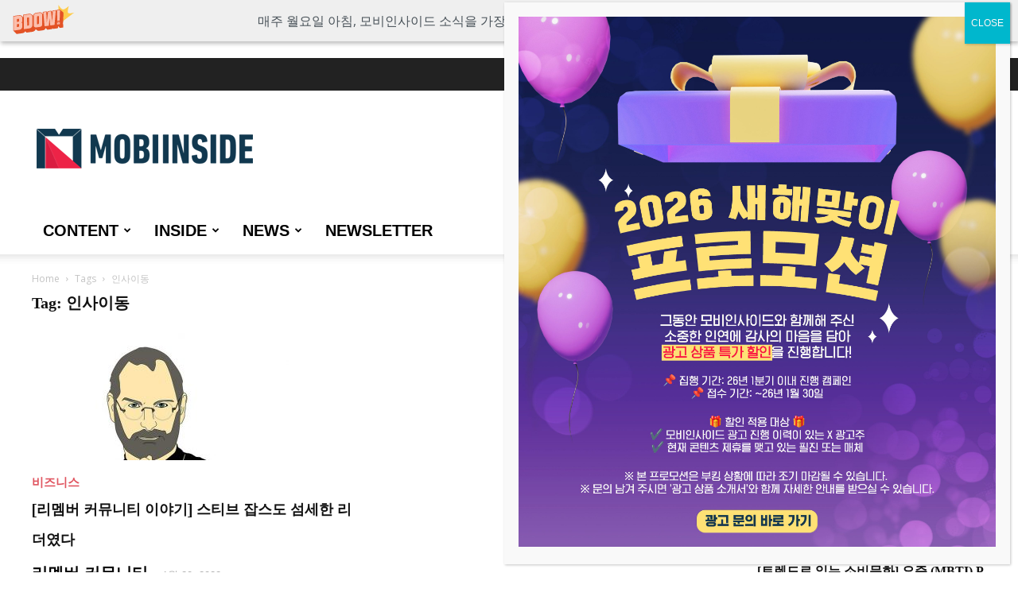

--- FILE ---
content_type: text/html; charset=UTF-8
request_url: https://www.mobiinside.co.kr/tag/%EC%9D%B8%EC%82%AC%EC%9D%B4%EB%8F%99/
body_size: 137352
content:
<!doctype html >
<!--[if IE 8]>    <html class="ie8" lang="en"> <![endif]-->
<!--[if IE 9]>    <html class="ie9" lang="en"> <![endif]-->
<!--[if gt IE 8]><!--> <html lang="ko-KR"> <!--<![endif]-->
<head>
    <title>인사이동 Archives - 모비인사이드 MOBIINSIDE</title>
    <meta charset="UTF-8" />
    <meta name="viewport" content="width=device-width, initial-scale=1.0">
    <link rel="pingback" href="https://www.mobiinside.co.kr/xmlrpc.php" />
    <meta name='robots' content='max-image-preview:large' />
<link rel="icon" type="image/png" href="https://s3.ap-northeast-2.amazonaws.com/mobiinsidecontent/favicon.png">
	<!-- This site is optimized with the Yoast SEO plugin v15.4 - https://yoast.com/wordpress/plugins/seo/ -->
	<meta name="robots" content="index, follow, max-snippet:-1, max-image-preview:large, max-video-preview:-1" />
	<link rel="canonical" href="https://www.mobiinside.co.kr/tag/인사이동/" />
	<meta property="og:locale" content="ko_KR" />
	<meta property="og:type" content="article" />
	<meta property="og:title" content="인사이동 Archives - 모비인사이드 MOBIINSIDE" />
	<meta property="og:url" content="https://www.mobiinside.co.kr/tag/인사이동/" />
	<meta property="og:site_name" content="모비인사이드 MOBIINSIDE" />
	<meta name="twitter:card" content="summary_large_image" />
	<meta name="twitter:site" content="@Mobidays_media" />
	<script type="application/ld+json" class="yoast-schema-graph">{"@context":"https://schema.org","@graph":[{"@type":"Organization","@id":"https://www.mobiinside.co.kr/#organization","name":"Mobidays","url":"https://www.mobiinside.co.kr/","sameAs":["https://www.facebook.com/mobiinside.co.kr","https://www.instagram.com/mobiinside/","https://www.linkedin.com/company/\ubaa8\ube44\ub370\uc774\uc988/","https://blog.naver.com/mobiinside","https://www.youtube.com/channel/UC2S-6J6owqtUVMUn3Jd76qg/featured","https://brunch.co.kr/@mobiinside","https://ko.wikipedia.org/wiki/\ubaa8\ube44\ub370\uc774\uc988","https://twitter.com/Mobidays_media"],"logo":{"@type":"ImageObject","@id":"https://www.mobiinside.co.kr/#logo","inLanguage":"ko-KR","url":"https://mobiinsidecontent.s3.ap-northeast-2.amazonaws.com/kr/wp-content/uploads/2020/02/19113947/mobiinside_logo.png","width":272,"height":90,"caption":"Mobidays"},"image":{"@id":"https://www.mobiinside.co.kr/#logo"}},{"@type":"WebSite","@id":"https://www.mobiinside.co.kr/#website","url":"https://www.mobiinside.co.kr/","name":"\ubaa8\ube44\uc778\uc0ac\uc774\ub4dc MOBIINSIDE","description":"","publisher":{"@id":"https://www.mobiinside.co.kr/#organization"},"potentialAction":[{"@type":"SearchAction","target":"https://www.mobiinside.co.kr/?s={search_term_string}","query-input":"required name=search_term_string"}],"inLanguage":"ko-KR"},{"@type":"CollectionPage","@id":"https://www.mobiinside.co.kr/tag/%ec%9d%b8%ec%82%ac%ec%9d%b4%eb%8f%99/#webpage","url":"https://www.mobiinside.co.kr/tag/%ec%9d%b8%ec%82%ac%ec%9d%b4%eb%8f%99/","name":"\uc778\uc0ac\uc774\ub3d9 Archives - \ubaa8\ube44\uc778\uc0ac\uc774\ub4dc MOBIINSIDE","isPartOf":{"@id":"https://www.mobiinside.co.kr/#website"},"inLanguage":"ko-KR","potentialAction":[{"@type":"ReadAction","target":["https://www.mobiinside.co.kr/tag/%ec%9d%b8%ec%82%ac%ec%9d%b4%eb%8f%99/"]}]}]}</script>
	<!-- / Yoast SEO plugin. -->



<!-- WordPress KBoard plugin 6.4 - https://www.cosmosfarm.com/products/kboard -->
<link rel="alternate" href="https://www.mobiinside.co.kr/wp-content/plugins/kboard/rss.php" type="application/rss+xml" title="모비인사이드 MOBIINSIDE &raquo; KBoard 통합 피드">
<!-- WordPress KBoard plugin 6.4 - https://www.cosmosfarm.com/products/kboard -->

<link rel='dns-prefetch' href='//developers.kakao.com' />
<link rel='dns-prefetch' href='//t1.daumcdn.net' />
<link rel='dns-prefetch' href='//use.fontawesome.com' />
<link rel="alternate" type="application/rss+xml" title="모비인사이드 MOBIINSIDE &raquo; 피드" href="https://www.mobiinside.co.kr/feed/" />
<link rel="alternate" type="application/rss+xml" title="모비인사이드 MOBIINSIDE &raquo; 댓글 피드" href="https://www.mobiinside.co.kr/comments/feed/" />
<link rel="alternate" type="application/rss+xml" title="모비인사이드 MOBIINSIDE &raquo; 인사이동 태그 피드" href="https://www.mobiinside.co.kr/tag/%ec%9d%b8%ec%82%ac%ec%9d%b4%eb%8f%99/feed/" />
<script type="text/javascript">
/* <![CDATA[ */
window._wpemojiSettings = {"baseUrl":"https:\/\/s.w.org\/images\/core\/emoji\/14.0.0\/72x72\/","ext":".png","svgUrl":"https:\/\/s.w.org\/images\/core\/emoji\/14.0.0\/svg\/","svgExt":".svg","source":{"concatemoji":"https:\/\/www.mobiinside.co.kr\/wp-includes\/js\/wp-emoji-release.min.js?ver=6.4.3"}};
/*! This file is auto-generated */
!function(i,n){var o,s,e;function c(e){try{var t={supportTests:e,timestamp:(new Date).valueOf()};sessionStorage.setItem(o,JSON.stringify(t))}catch(e){}}function p(e,t,n){e.clearRect(0,0,e.canvas.width,e.canvas.height),e.fillText(t,0,0);var t=new Uint32Array(e.getImageData(0,0,e.canvas.width,e.canvas.height).data),r=(e.clearRect(0,0,e.canvas.width,e.canvas.height),e.fillText(n,0,0),new Uint32Array(e.getImageData(0,0,e.canvas.width,e.canvas.height).data));return t.every(function(e,t){return e===r[t]})}function u(e,t,n){switch(t){case"flag":return n(e,"\ud83c\udff3\ufe0f\u200d\u26a7\ufe0f","\ud83c\udff3\ufe0f\u200b\u26a7\ufe0f")?!1:!n(e,"\ud83c\uddfa\ud83c\uddf3","\ud83c\uddfa\u200b\ud83c\uddf3")&&!n(e,"\ud83c\udff4\udb40\udc67\udb40\udc62\udb40\udc65\udb40\udc6e\udb40\udc67\udb40\udc7f","\ud83c\udff4\u200b\udb40\udc67\u200b\udb40\udc62\u200b\udb40\udc65\u200b\udb40\udc6e\u200b\udb40\udc67\u200b\udb40\udc7f");case"emoji":return!n(e,"\ud83e\udef1\ud83c\udffb\u200d\ud83e\udef2\ud83c\udfff","\ud83e\udef1\ud83c\udffb\u200b\ud83e\udef2\ud83c\udfff")}return!1}function f(e,t,n){var r="undefined"!=typeof WorkerGlobalScope&&self instanceof WorkerGlobalScope?new OffscreenCanvas(300,150):i.createElement("canvas"),a=r.getContext("2d",{willReadFrequently:!0}),o=(a.textBaseline="top",a.font="600 32px Arial",{});return e.forEach(function(e){o[e]=t(a,e,n)}),o}function t(e){var t=i.createElement("script");t.src=e,t.defer=!0,i.head.appendChild(t)}"undefined"!=typeof Promise&&(o="wpEmojiSettingsSupports",s=["flag","emoji"],n.supports={everything:!0,everythingExceptFlag:!0},e=new Promise(function(e){i.addEventListener("DOMContentLoaded",e,{once:!0})}),new Promise(function(t){var n=function(){try{var e=JSON.parse(sessionStorage.getItem(o));if("object"==typeof e&&"number"==typeof e.timestamp&&(new Date).valueOf()<e.timestamp+604800&&"object"==typeof e.supportTests)return e.supportTests}catch(e){}return null}();if(!n){if("undefined"!=typeof Worker&&"undefined"!=typeof OffscreenCanvas&&"undefined"!=typeof URL&&URL.createObjectURL&&"undefined"!=typeof Blob)try{var e="postMessage("+f.toString()+"("+[JSON.stringify(s),u.toString(),p.toString()].join(",")+"));",r=new Blob([e],{type:"text/javascript"}),a=new Worker(URL.createObjectURL(r),{name:"wpTestEmojiSupports"});return void(a.onmessage=function(e){c(n=e.data),a.terminate(),t(n)})}catch(e){}c(n=f(s,u,p))}t(n)}).then(function(e){for(var t in e)n.supports[t]=e[t],n.supports.everything=n.supports.everything&&n.supports[t],"flag"!==t&&(n.supports.everythingExceptFlag=n.supports.everythingExceptFlag&&n.supports[t]);n.supports.everythingExceptFlag=n.supports.everythingExceptFlag&&!n.supports.flag,n.DOMReady=!1,n.readyCallback=function(){n.DOMReady=!0}}).then(function(){return e}).then(function(){var e;n.supports.everything||(n.readyCallback(),(e=n.source||{}).concatemoji?t(e.concatemoji):e.wpemoji&&e.twemoji&&(t(e.twemoji),t(e.wpemoji)))}))}((window,document),window._wpemojiSettings);
/* ]]> */
</script>
<style id='wp-emoji-styles-inline-css' type='text/css'>

	img.wp-smiley, img.emoji {
		display: inline !important;
		border: none !important;
		box-shadow: none !important;
		height: 1em !important;
		width: 1em !important;
		margin: 0 0.07em !important;
		vertical-align: -0.1em !important;
		background: none !important;
		padding: 0 !important;
	}
</style>
<link rel='stylesheet' id='wp-block-library-css' href='https://www.mobiinside.co.kr/wp-includes/css/dist/block-library/style.min.css?ver=6.4.3' type='text/css' media='all' />
<style id='classic-theme-styles-inline-css' type='text/css'>
/*! This file is auto-generated */
.wp-block-button__link{color:#fff;background-color:#32373c;border-radius:9999px;box-shadow:none;text-decoration:none;padding:calc(.667em + 2px) calc(1.333em + 2px);font-size:1.125em}.wp-block-file__button{background:#32373c;color:#fff;text-decoration:none}
</style>
<style id='global-styles-inline-css' type='text/css'>
body{--wp--preset--color--black: #000000;--wp--preset--color--cyan-bluish-gray: #abb8c3;--wp--preset--color--white: #ffffff;--wp--preset--color--pale-pink: #f78da7;--wp--preset--color--vivid-red: #cf2e2e;--wp--preset--color--luminous-vivid-orange: #ff6900;--wp--preset--color--luminous-vivid-amber: #fcb900;--wp--preset--color--light-green-cyan: #7bdcb5;--wp--preset--color--vivid-green-cyan: #00d084;--wp--preset--color--pale-cyan-blue: #8ed1fc;--wp--preset--color--vivid-cyan-blue: #0693e3;--wp--preset--color--vivid-purple: #9b51e0;--wp--preset--color--central-palette-1: #050099;--wp--preset--color--central-palette-2: #2E75B6;--wp--preset--color--central-palette-3: #ED6653;--wp--preset--color--central-palette-4: #FCF8E3;--wp--preset--color--central-palette-5: #B8B8B8;--wp--preset--color--central-palette-6: #DD5F5F;--wp--preset--gradient--vivid-cyan-blue-to-vivid-purple: linear-gradient(135deg,rgba(6,147,227,1) 0%,rgb(155,81,224) 100%);--wp--preset--gradient--light-green-cyan-to-vivid-green-cyan: linear-gradient(135deg,rgb(122,220,180) 0%,rgb(0,208,130) 100%);--wp--preset--gradient--luminous-vivid-amber-to-luminous-vivid-orange: linear-gradient(135deg,rgba(252,185,0,1) 0%,rgba(255,105,0,1) 100%);--wp--preset--gradient--luminous-vivid-orange-to-vivid-red: linear-gradient(135deg,rgba(255,105,0,1) 0%,rgb(207,46,46) 100%);--wp--preset--gradient--very-light-gray-to-cyan-bluish-gray: linear-gradient(135deg,rgb(238,238,238) 0%,rgb(169,184,195) 100%);--wp--preset--gradient--cool-to-warm-spectrum: linear-gradient(135deg,rgb(74,234,220) 0%,rgb(151,120,209) 20%,rgb(207,42,186) 40%,rgb(238,44,130) 60%,rgb(251,105,98) 80%,rgb(254,248,76) 100%);--wp--preset--gradient--blush-light-purple: linear-gradient(135deg,rgb(255,206,236) 0%,rgb(152,150,240) 100%);--wp--preset--gradient--blush-bordeaux: linear-gradient(135deg,rgb(254,205,165) 0%,rgb(254,45,45) 50%,rgb(107,0,62) 100%);--wp--preset--gradient--luminous-dusk: linear-gradient(135deg,rgb(255,203,112) 0%,rgb(199,81,192) 50%,rgb(65,88,208) 100%);--wp--preset--gradient--pale-ocean: linear-gradient(135deg,rgb(255,245,203) 0%,rgb(182,227,212) 50%,rgb(51,167,181) 100%);--wp--preset--gradient--electric-grass: linear-gradient(135deg,rgb(202,248,128) 0%,rgb(113,206,126) 100%);--wp--preset--gradient--midnight: linear-gradient(135deg,rgb(2,3,129) 0%,rgb(40,116,252) 100%);--wp--preset--font-size--small: 11px;--wp--preset--font-size--medium: 20px;--wp--preset--font-size--large: 32px;--wp--preset--font-size--x-large: 42px;--wp--preset--font-size--regular: 15px;--wp--preset--font-size--larger: 50px;--wp--preset--spacing--20: 0.44rem;--wp--preset--spacing--30: 0.67rem;--wp--preset--spacing--40: 1rem;--wp--preset--spacing--50: 1.5rem;--wp--preset--spacing--60: 2.25rem;--wp--preset--spacing--70: 3.38rem;--wp--preset--spacing--80: 5.06rem;--wp--preset--shadow--natural: 6px 6px 9px rgba(0, 0, 0, 0.2);--wp--preset--shadow--deep: 12px 12px 50px rgba(0, 0, 0, 0.4);--wp--preset--shadow--sharp: 6px 6px 0px rgba(0, 0, 0, 0.2);--wp--preset--shadow--outlined: 6px 6px 0px -3px rgba(255, 255, 255, 1), 6px 6px rgba(0, 0, 0, 1);--wp--preset--shadow--crisp: 6px 6px 0px rgba(0, 0, 0, 1);}:where(.is-layout-flex){gap: 0.5em;}:where(.is-layout-grid){gap: 0.5em;}body .is-layout-flow > .alignleft{float: left;margin-inline-start: 0;margin-inline-end: 2em;}body .is-layout-flow > .alignright{float: right;margin-inline-start: 2em;margin-inline-end: 0;}body .is-layout-flow > .aligncenter{margin-left: auto !important;margin-right: auto !important;}body .is-layout-constrained > .alignleft{float: left;margin-inline-start: 0;margin-inline-end: 2em;}body .is-layout-constrained > .alignright{float: right;margin-inline-start: 2em;margin-inline-end: 0;}body .is-layout-constrained > .aligncenter{margin-left: auto !important;margin-right: auto !important;}body .is-layout-constrained > :where(:not(.alignleft):not(.alignright):not(.alignfull)){max-width: var(--wp--style--global--content-size);margin-left: auto !important;margin-right: auto !important;}body .is-layout-constrained > .alignwide{max-width: var(--wp--style--global--wide-size);}body .is-layout-flex{display: flex;}body .is-layout-flex{flex-wrap: wrap;align-items: center;}body .is-layout-flex > *{margin: 0;}body .is-layout-grid{display: grid;}body .is-layout-grid > *{margin: 0;}:where(.wp-block-columns.is-layout-flex){gap: 2em;}:where(.wp-block-columns.is-layout-grid){gap: 2em;}:where(.wp-block-post-template.is-layout-flex){gap: 1.25em;}:where(.wp-block-post-template.is-layout-grid){gap: 1.25em;}.has-black-color{color: var(--wp--preset--color--black) !important;}.has-cyan-bluish-gray-color{color: var(--wp--preset--color--cyan-bluish-gray) !important;}.has-white-color{color: var(--wp--preset--color--white) !important;}.has-pale-pink-color{color: var(--wp--preset--color--pale-pink) !important;}.has-vivid-red-color{color: var(--wp--preset--color--vivid-red) !important;}.has-luminous-vivid-orange-color{color: var(--wp--preset--color--luminous-vivid-orange) !important;}.has-luminous-vivid-amber-color{color: var(--wp--preset--color--luminous-vivid-amber) !important;}.has-light-green-cyan-color{color: var(--wp--preset--color--light-green-cyan) !important;}.has-vivid-green-cyan-color{color: var(--wp--preset--color--vivid-green-cyan) !important;}.has-pale-cyan-blue-color{color: var(--wp--preset--color--pale-cyan-blue) !important;}.has-vivid-cyan-blue-color{color: var(--wp--preset--color--vivid-cyan-blue) !important;}.has-vivid-purple-color{color: var(--wp--preset--color--vivid-purple) !important;}.has-black-background-color{background-color: var(--wp--preset--color--black) !important;}.has-cyan-bluish-gray-background-color{background-color: var(--wp--preset--color--cyan-bluish-gray) !important;}.has-white-background-color{background-color: var(--wp--preset--color--white) !important;}.has-pale-pink-background-color{background-color: var(--wp--preset--color--pale-pink) !important;}.has-vivid-red-background-color{background-color: var(--wp--preset--color--vivid-red) !important;}.has-luminous-vivid-orange-background-color{background-color: var(--wp--preset--color--luminous-vivid-orange) !important;}.has-luminous-vivid-amber-background-color{background-color: var(--wp--preset--color--luminous-vivid-amber) !important;}.has-light-green-cyan-background-color{background-color: var(--wp--preset--color--light-green-cyan) !important;}.has-vivid-green-cyan-background-color{background-color: var(--wp--preset--color--vivid-green-cyan) !important;}.has-pale-cyan-blue-background-color{background-color: var(--wp--preset--color--pale-cyan-blue) !important;}.has-vivid-cyan-blue-background-color{background-color: var(--wp--preset--color--vivid-cyan-blue) !important;}.has-vivid-purple-background-color{background-color: var(--wp--preset--color--vivid-purple) !important;}.has-black-border-color{border-color: var(--wp--preset--color--black) !important;}.has-cyan-bluish-gray-border-color{border-color: var(--wp--preset--color--cyan-bluish-gray) !important;}.has-white-border-color{border-color: var(--wp--preset--color--white) !important;}.has-pale-pink-border-color{border-color: var(--wp--preset--color--pale-pink) !important;}.has-vivid-red-border-color{border-color: var(--wp--preset--color--vivid-red) !important;}.has-luminous-vivid-orange-border-color{border-color: var(--wp--preset--color--luminous-vivid-orange) !important;}.has-luminous-vivid-amber-border-color{border-color: var(--wp--preset--color--luminous-vivid-amber) !important;}.has-light-green-cyan-border-color{border-color: var(--wp--preset--color--light-green-cyan) !important;}.has-vivid-green-cyan-border-color{border-color: var(--wp--preset--color--vivid-green-cyan) !important;}.has-pale-cyan-blue-border-color{border-color: var(--wp--preset--color--pale-cyan-blue) !important;}.has-vivid-cyan-blue-border-color{border-color: var(--wp--preset--color--vivid-cyan-blue) !important;}.has-vivid-purple-border-color{border-color: var(--wp--preset--color--vivid-purple) !important;}.has-vivid-cyan-blue-to-vivid-purple-gradient-background{background: var(--wp--preset--gradient--vivid-cyan-blue-to-vivid-purple) !important;}.has-light-green-cyan-to-vivid-green-cyan-gradient-background{background: var(--wp--preset--gradient--light-green-cyan-to-vivid-green-cyan) !important;}.has-luminous-vivid-amber-to-luminous-vivid-orange-gradient-background{background: var(--wp--preset--gradient--luminous-vivid-amber-to-luminous-vivid-orange) !important;}.has-luminous-vivid-orange-to-vivid-red-gradient-background{background: var(--wp--preset--gradient--luminous-vivid-orange-to-vivid-red) !important;}.has-very-light-gray-to-cyan-bluish-gray-gradient-background{background: var(--wp--preset--gradient--very-light-gray-to-cyan-bluish-gray) !important;}.has-cool-to-warm-spectrum-gradient-background{background: var(--wp--preset--gradient--cool-to-warm-spectrum) !important;}.has-blush-light-purple-gradient-background{background: var(--wp--preset--gradient--blush-light-purple) !important;}.has-blush-bordeaux-gradient-background{background: var(--wp--preset--gradient--blush-bordeaux) !important;}.has-luminous-dusk-gradient-background{background: var(--wp--preset--gradient--luminous-dusk) !important;}.has-pale-ocean-gradient-background{background: var(--wp--preset--gradient--pale-ocean) !important;}.has-electric-grass-gradient-background{background: var(--wp--preset--gradient--electric-grass) !important;}.has-midnight-gradient-background{background: var(--wp--preset--gradient--midnight) !important;}.has-small-font-size{font-size: var(--wp--preset--font-size--small) !important;}.has-medium-font-size{font-size: var(--wp--preset--font-size--medium) !important;}.has-large-font-size{font-size: var(--wp--preset--font-size--large) !important;}.has-x-large-font-size{font-size: var(--wp--preset--font-size--x-large) !important;}
.wp-block-navigation a:where(:not(.wp-element-button)){color: inherit;}
:where(.wp-block-post-template.is-layout-flex){gap: 1.25em;}:where(.wp-block-post-template.is-layout-grid){gap: 1.25em;}
:where(.wp-block-columns.is-layout-flex){gap: 2em;}:where(.wp-block-columns.is-layout-grid){gap: 2em;}
.wp-block-pullquote{font-size: 1.5em;line-height: 1.6;}
</style>
<link rel='stylesheet' id='contact-form-7-css' href='https://www.mobiinside.co.kr/wp-content/plugins/contact-form-7/includes/css/styles.css?ver=5.3' type='text/css' media='all' />
<link rel='stylesheet' id='likebtn_style-css' href='https://www.mobiinside.co.kr/wp-content/plugins/likebtn-like-button/public/css/style.css?ver=6.4.3' type='text/css' media='all' />
<link rel='stylesheet' id='mc4wp-form-themes-css' href='https://www.mobiinside.co.kr/wp-content/plugins/mailchimp-for-wp/assets/css/form-themes.css?ver=4.9.13' type='text/css' media='all' />
<link rel='stylesheet' id='td-plugin-multi-purpose-css' href='https://www.mobiinside.co.kr/wp-content/plugins/td-composer/td-multi-purpose/style.css?ver=b84e3fe0e71a6db065c5ace64f57167f' type='text/css' media='all' />
<link rel='stylesheet' id='style_login_widget-css' href='https://www.mobiinside.co.kr/wp-content/plugins/miniorange-login-with-eve-online-google-facebook/css/style_login_widget.min.css?ver=6.25.4' type='text/css' media='all' />
<link rel='stylesheet' id='cosmosfarm-share-buttons-css' href='https://www.mobiinside.co.kr/wp-content/plugins/cosmosfarm-share-buttons/layout/default/style.css?ver=1.9' type='text/css' media='all' />
<link rel='stylesheet' id='font-awesome-official-css' href='https://use.fontawesome.com/releases/v5.10.2/css/all.css' type='text/css' media='all' integrity="sha384-rtJEYb85SiYWgfpCr0jn174XgJTn4rptSOQsMroFBPQSGLdOC5IbubP6lJ35qoM9" crossorigin="anonymous" />
<link rel='stylesheet' id='popup-maker-site-css' href='https://www.mobiinside.co.kr/wp-content/plugins/popup-maker/assets/css/pum-site.min.css?ver=1.19.0' type='text/css' media='all' />
<style id='popup-maker-site-inline-css' type='text/css'>
/* Popup Google Fonts */
@import url('//fonts.googleapis.com/css?family=Montserrat:100');

/* Popup Theme 52455: Light Box */
.pum-theme-52455, .pum-theme-lightbox { background-color: rgba( 0, 0, 0, 0.00 ) } 
.pum-theme-52455 .pum-container, .pum-theme-lightbox .pum-container { padding: 15px; border-radius: 1px; border: 1px solid #000000; box-shadow: 0px 0px 30px 0px rgba( 2, 2, 2, 1.00 ); background-color: rgba( 247, 249, 255, 1.00 ) } 
.pum-theme-52455 .pum-title, .pum-theme-lightbox .pum-title { color: #000000; text-align: left; text-shadow: 0px 0px 0px rgba( 2, 2, 2, 0.23 ); font-family: inherit; font-weight: 100; font-size: 32px; line-height: 36px } 
.pum-theme-52455 .pum-content, .pum-theme-lightbox .pum-content { color: #000000; font-family: inherit; font-weight: 100 } 
.pum-theme-52455 .pum-content + .pum-close, .pum-theme-lightbox .pum-content + .pum-close { position: absolute; height: 26px; width: 26px; left: auto; right: -13px; bottom: auto; top: -13px; padding: 0px; color: #ffffff; font-family: Arial; font-weight: 100; font-size: 24px; line-height: 24px; border: 2px solid #ffffff; border-radius: 26px; box-shadow: 0px 0px 15px 1px rgba( 2, 2, 2, 0.75 ); text-shadow: 0px 0px 0px rgba( 0, 0, 0, 0.23 ); background-color: rgba( 0, 0, 0, 1.00 ) } 

/* Popup Theme 61145: Floating Bar - Soft Blue */
.pum-theme-61145, .pum-theme-floating-bar { background-color: rgba( 255, 255, 255, 0.00 ) } 
.pum-theme-61145 .pum-container, .pum-theme-floating-bar .pum-container { padding: 8px; border-radius: 0px; border: 1px none #000000; box-shadow: 1px 1px 3px 0px rgba( 2, 2, 2, 0.23 ); background-color: rgba( 238, 246, 252, 1.00 ) } 
.pum-theme-61145 .pum-title, .pum-theme-floating-bar .pum-title { color: #505050; text-align: left; text-shadow: 0px 0px 0px rgba( 2, 2, 2, 0.23 ); font-family: inherit; font-weight: 400; font-size: 32px; line-height: 36px } 
.pum-theme-61145 .pum-content, .pum-theme-floating-bar .pum-content { color: #505050; font-family: inherit; font-weight: 400 } 
.pum-theme-61145 .pum-content + .pum-close, .pum-theme-floating-bar .pum-content + .pum-close { position: absolute; height: 18px; width: 18px; left: auto; right: 5px; bottom: auto; top: 50%; padding: 0px; color: #505050; font-family: Sans-Serif; font-weight: 700; font-size: 15px; line-height: 18px; border: 1px solid #505050; border-radius: 15px; box-shadow: 0px 0px 0px 0px rgba( 2, 2, 2, 0.00 ); text-shadow: 0px 0px 0px rgba( 0, 0, 0, 0.00 ); background-color: rgba( 255, 255, 255, 0.00 ); transform: translate(0, -50%) } 

/* Popup Theme 61146: Content Only - For use with page builders or block editor */
.pum-theme-61146, .pum-theme-content-only { background-color: rgba( 0, 0, 0, 0.70 ) } 
.pum-theme-61146 .pum-container, .pum-theme-content-only .pum-container { padding: 0px; border-radius: 0px; border: 1px none #000000; box-shadow: 0px 0px 0px 0px rgba( 2, 2, 2, 0.00 ) } 
.pum-theme-61146 .pum-title, .pum-theme-content-only .pum-title { color: #000000; text-align: left; text-shadow: 0px 0px 0px rgba( 2, 2, 2, 0.23 ); font-family: inherit; font-weight: 400; font-size: 32px; line-height: 36px } 
.pum-theme-61146 .pum-content, .pum-theme-content-only .pum-content { color: #8c8c8c; font-family: inherit; font-weight: 400 } 
.pum-theme-61146 .pum-content + .pum-close, .pum-theme-content-only .pum-content + .pum-close { position: absolute; height: 18px; width: 18px; left: auto; right: 7px; bottom: auto; top: 7px; padding: 0px; color: #000000; font-family: inherit; font-weight: 700; font-size: 20px; line-height: 20px; border: 1px none #ffffff; border-radius: 15px; box-shadow: 0px 0px 0px 0px rgba( 2, 2, 2, 0.00 ); text-shadow: 0px 0px 0px rgba( 0, 0, 0, 0.00 ); background-color: rgba( 255, 255, 255, 0.00 ) } 

/* Popup Theme 52454: Default Theme */
.pum-theme-52454, .pum-theme-default-theme { background-color: rgba( 255, 255, 255, 1.00 ) } 
.pum-theme-52454 .pum-container, .pum-theme-default-theme .pum-container { padding: 18px; border-radius: 0px; border: 1px none #000000; box-shadow: 1px 1px 3px 0px rgba( 2, 2, 2, 0.23 ); background-color: rgba( 249, 249, 249, 1.00 ) } 
.pum-theme-52454 .pum-title, .pum-theme-default-theme .pum-title { color: #000000; text-align: left; text-shadow: 0px 0px 0px rgba( 2, 2, 2, 0.23 ); font-family: inherit; font-weight: 400; font-size: 32px; font-style: normal; line-height: 36px } 
.pum-theme-52454 .pum-content, .pum-theme-default-theme .pum-content { color: #8c8c8c; font-family: inherit; font-weight: 400; font-style: inherit } 
.pum-theme-52454 .pum-content + .pum-close, .pum-theme-default-theme .pum-content + .pum-close { position: absolute; height: auto; width: auto; left: auto; right: 0px; bottom: auto; top: 0px; padding: 8px; color: #ffffff; font-family: inherit; font-weight: 400; font-size: 12px; font-style: inherit; line-height: 36px; border: 1px none #ffffff; border-radius: 0px; box-shadow: 1px 1px 3px 0px rgba( 2, 2, 2, 0.23 ); text-shadow: 0px 0px 0px rgba( 0, 0, 0, 0.23 ); background-color: rgba( 0, 183, 205, 1.00 ) } 

/* Popup Theme 52456: Enterprise Blue */
.pum-theme-52456, .pum-theme-enterprise-blue { background-color: rgba( 0, 0, 0, 0.70 ) } 
.pum-theme-52456 .pum-container, .pum-theme-enterprise-blue .pum-container { padding: 28px; border-radius: 5px; border: 1px none #000000; box-shadow: 0px 10px 25px 4px rgba( 2, 2, 2, 0.50 ); background-color: rgba( 255, 255, 255, 1.00 ) } 
.pum-theme-52456 .pum-title, .pum-theme-enterprise-blue .pum-title { color: #315b7c; text-align: left; text-shadow: 0px 0px 0px rgba( 2, 2, 2, 0.23 ); font-family: inherit; font-weight: 100; font-size: 34px; line-height: 36px } 
.pum-theme-52456 .pum-content, .pum-theme-enterprise-blue .pum-content { color: #2d2d2d; font-family: inherit; font-weight: 100 } 
.pum-theme-52456 .pum-content + .pum-close, .pum-theme-enterprise-blue .pum-content + .pum-close { position: absolute; height: 28px; width: 28px; left: auto; right: 8px; bottom: auto; top: 8px; padding: 4px; color: #ffffff; font-family: Times New Roman; font-weight: 100; font-size: 20px; line-height: 20px; border: 1px none #ffffff; border-radius: 42px; box-shadow: 0px 0px 0px 0px rgba( 2, 2, 2, 0.23 ); text-shadow: 0px 0px 0px rgba( 0, 0, 0, 0.23 ); background-color: rgba( 49, 91, 124, 1.00 ) } 

/* Popup Theme 52457: Hello Box */
.pum-theme-52457, .pum-theme-hello-box { background-color: rgba( 0, 0, 0, 0.75 ) } 
.pum-theme-52457 .pum-container, .pum-theme-hello-box .pum-container { padding: 30px; border-radius: 80px; border: 14px solid #81d742; box-shadow: 0px 0px 0px 0px rgba( 2, 2, 2, 0.00 ); background-color: rgba( 255, 255, 255, 1.00 ) } 
.pum-theme-52457 .pum-title, .pum-theme-hello-box .pum-title { color: #2d2d2d; text-align: left; text-shadow: 0px 0px 0px rgba( 2, 2, 2, 0.23 ); font-family: Montserrat; font-weight: 100; font-size: 32px; line-height: 36px } 
.pum-theme-52457 .pum-content, .pum-theme-hello-box .pum-content { color: #2d2d2d; font-family: inherit; font-weight: 100 } 
.pum-theme-52457 .pum-content + .pum-close, .pum-theme-hello-box .pum-content + .pum-close { position: absolute; height: auto; width: auto; left: auto; right: -30px; bottom: auto; top: -30px; padding: 0px; color: #2d2d2d; font-family: Times New Roman; font-weight: 100; font-size: 32px; line-height: 28px; border: 1px none #ffffff; border-radius: 28px; box-shadow: 0px 0px 0px 0px rgba( 2, 2, 2, 0.23 ); text-shadow: 0px 0px 0px rgba( 0, 0, 0, 0.23 ); background-color: rgba( 255, 255, 255, 1.00 ) } 

/* Popup Theme 52458: Cutting Edge */
.pum-theme-52458, .pum-theme-cutting-edge { background-color: rgba( 0, 0, 0, 0.50 ) } 
.pum-theme-52458 .pum-container, .pum-theme-cutting-edge .pum-container { padding: 18px; border-radius: 0px; border: 1px none #000000; box-shadow: 0px 10px 25px 0px rgba( 2, 2, 2, 0.50 ); background-color: rgba( 30, 115, 190, 1.00 ) } 
.pum-theme-52458 .pum-title, .pum-theme-cutting-edge .pum-title { color: #ffffff; text-align: left; text-shadow: 0px 0px 0px rgba( 2, 2, 2, 0.23 ); font-family: Sans-Serif; font-weight: 100; font-size: 26px; line-height: 28px } 
.pum-theme-52458 .pum-content, .pum-theme-cutting-edge .pum-content { color: #ffffff; font-family: inherit; font-weight: 100 } 
.pum-theme-52458 .pum-content + .pum-close, .pum-theme-cutting-edge .pum-content + .pum-close { position: absolute; height: 24px; width: 24px; left: auto; right: 0px; bottom: auto; top: 0px; padding: 0px; color: #1e73be; font-family: Times New Roman; font-weight: 100; font-size: 32px; line-height: 24px; border: 1px none #ffffff; border-radius: 0px; box-shadow: -1px 1px 1px 0px rgba( 2, 2, 2, 0.10 ); text-shadow: -1px 1px 1px rgba( 0, 0, 0, 0.10 ); background-color: rgba( 238, 238, 34, 1.00 ) } 

/* Popup Theme 52459: Framed Border */
.pum-theme-52459, .pum-theme-framed-border { background-color: rgba( 255, 255, 255, 0.50 ) } 
.pum-theme-52459 .pum-container, .pum-theme-framed-border .pum-container { padding: 18px; border-radius: 0px; border: 20px outset #dd3333; box-shadow: 1px 1px 3px 0px rgba( 2, 2, 2, 0.97 ) inset; background-color: rgba( 255, 251, 239, 1.00 ) } 
.pum-theme-52459 .pum-title, .pum-theme-framed-border .pum-title { color: #000000; text-align: left; text-shadow: 0px 0px 0px rgba( 2, 2, 2, 0.23 ); font-family: inherit; font-weight: 100; font-size: 32px; line-height: 36px } 
.pum-theme-52459 .pum-content, .pum-theme-framed-border .pum-content { color: #2d2d2d; font-family: inherit; font-weight: 100 } 
.pum-theme-52459 .pum-content + .pum-close, .pum-theme-framed-border .pum-content + .pum-close { position: absolute; height: 20px; width: 20px; left: auto; right: -20px; bottom: auto; top: -20px; padding: 0px; color: #ffffff; font-family: Tahoma; font-weight: 700; font-size: 16px; line-height: 18px; border: 1px none #ffffff; border-radius: 0px; box-shadow: 0px 0px 0px 0px rgba( 2, 2, 2, 0.23 ); text-shadow: 0px 0px 0px rgba( 0, 0, 0, 0.23 ); background-color: rgba( 0, 0, 0, 0.55 ) } 

#pum-129926 {z-index: 1999999999}
#pum-129736 {z-index: 1999999999}
#pum-127627 {z-index: 1999999999}
#pum-127472 {z-index: 1999999999}
#pum-125137 {z-index: 1999999999}
#pum-116293 {z-index: 1999999999}
#pum-116737 {z-index: 1999999999}
#pum-106188 {z-index: 1999999999}
#pum-105020 {z-index: 1999999999}
#pum-104386 {z-index: 1999999999}
#pum-104534 {z-index: 1999999999}

</style>
<link rel='stylesheet' id='td-theme-css' href='https://www.mobiinside.co.kr/wp-content/themes/Newspaper/style.css?ver=9.7.4' type='text/css' media='all' />
<style id='td-theme-inline-css' type='text/css'>
    
        @media (max-width: 767px) {
            .td-header-desktop-wrap {
                display: none;
            }
        }
        @media (min-width: 767px) {
            .td-header-mobile-wrap {
                display: none;
            }
        }
    
	
</style>
<link rel='stylesheet' id='kboard-comments-skin-default-css' href='https://www.mobiinside.co.kr/wp-content/plugins/kboard-comments/skin/default/style.css?ver=5.3' type='text/css' media='all' />
<link rel='stylesheet' id='kboard-editor-media-css' href='https://www.mobiinside.co.kr/wp-content/plugins/kboard/template/css/editor_media.css?ver=6.4' type='text/css' media='all' />
<link rel='stylesheet' id='kboard-skin-default-css' href='https://www.mobiinside.co.kr/wp-content/plugins/kboard/skin/default/style.css?ver=6.4' type='text/css' media='all' />
<link rel='stylesheet' id='td-legacy-framework-front-style-css' href='https://www.mobiinside.co.kr/wp-content/plugins/td-composer/legacy/Newspaper/assets/css/td_legacy_main.css?ver=b84e3fe0e71a6db065c5ace64f57167f' type='text/css' media='all' />
<link rel='stylesheet' id='td-theme-demo-style-css' href='https://www.mobiinside.co.kr/wp-content/plugins/td-composer/legacy/Newspaper/includes/demos/week/demo_style.css?ver=9.7.4' type='text/css' media='all' />
<link rel='stylesheet' id='tdb_front_style-css' href='https://www.mobiinside.co.kr/wp-content/plugins/td-cloud-library/assets/css/tdb_less_front.css?ver=388b2d8ea1192f4a22a4fef9c5911ef0' type='text/css' media='all' />
<link rel='stylesheet' id='font-awesome-official-v4shim-css' href='https://use.fontawesome.com/releases/v5.10.2/css/v4-shims.css' type='text/css' media='all' integrity="sha384-updXts+unDswrMsYxLc5R+HfSmF8CuEIOe48Rj3DoVoPUIImOT1fs26H/tr/H9gC" crossorigin="anonymous" />
<style id='font-awesome-official-v4shim-inline-css' type='text/css'>
@font-face {
font-family: "FontAwesome";
font-display: block;
src: url("https://use.fontawesome.com/releases/v5.10.2/webfonts/fa-brands-400.eot"),
		url("https://use.fontawesome.com/releases/v5.10.2/webfonts/fa-brands-400.eot?#iefix") format("embedded-opentype"),
		url("https://use.fontawesome.com/releases/v5.10.2/webfonts/fa-brands-400.woff2") format("woff2"),
		url("https://use.fontawesome.com/releases/v5.10.2/webfonts/fa-brands-400.woff") format("woff"),
		url("https://use.fontawesome.com/releases/v5.10.2/webfonts/fa-brands-400.ttf") format("truetype"),
		url("https://use.fontawesome.com/releases/v5.10.2/webfonts/fa-brands-400.svg#fontawesome") format("svg");
}

@font-face {
font-family: "FontAwesome";
font-display: block;
src: url("https://use.fontawesome.com/releases/v5.10.2/webfonts/fa-solid-900.eot"),
		url("https://use.fontawesome.com/releases/v5.10.2/webfonts/fa-solid-900.eot?#iefix") format("embedded-opentype"),
		url("https://use.fontawesome.com/releases/v5.10.2/webfonts/fa-solid-900.woff2") format("woff2"),
		url("https://use.fontawesome.com/releases/v5.10.2/webfonts/fa-solid-900.woff") format("woff"),
		url("https://use.fontawesome.com/releases/v5.10.2/webfonts/fa-solid-900.ttf") format("truetype"),
		url("https://use.fontawesome.com/releases/v5.10.2/webfonts/fa-solid-900.svg#fontawesome") format("svg");
}

@font-face {
font-family: "FontAwesome";
font-display: block;
src: url("https://use.fontawesome.com/releases/v5.10.2/webfonts/fa-regular-400.eot"),
		url("https://use.fontawesome.com/releases/v5.10.2/webfonts/fa-regular-400.eot?#iefix") format("embedded-opentype"),
		url("https://use.fontawesome.com/releases/v5.10.2/webfonts/fa-regular-400.woff2") format("woff2"),
		url("https://use.fontawesome.com/releases/v5.10.2/webfonts/fa-regular-400.woff") format("woff"),
		url("https://use.fontawesome.com/releases/v5.10.2/webfonts/fa-regular-400.ttf") format("truetype"),
		url("https://use.fontawesome.com/releases/v5.10.2/webfonts/fa-regular-400.svg#fontawesome") format("svg");
unicode-range: U+F004-F005,U+F007,U+F017,U+F022,U+F024,U+F02E,U+F03E,U+F044,U+F057-F059,U+F06E,U+F070,U+F075,U+F07B-F07C,U+F080,U+F086,U+F089,U+F094,U+F09D,U+F0A0,U+F0A4-F0A7,U+F0C5,U+F0C7-F0C8,U+F0E0,U+F0EB,U+F0F3,U+F0F8,U+F0FE,U+F111,U+F118-F11A,U+F11C,U+F133,U+F144,U+F146,U+F14A,U+F14D-F14E,U+F150-F152,U+F15B-F15C,U+F164-F165,U+F185-F186,U+F191-F192,U+F1AD,U+F1C1-F1C9,U+F1CD,U+F1D8,U+F1E3,U+F1EA,U+F1F6,U+F1F9,U+F20A,U+F247-F249,U+F24D,U+F254-F25B,U+F25D,U+F267,U+F271-F274,U+F279,U+F28B,U+F28D,U+F2B5-F2B6,U+F2B9,U+F2BB,U+F2BD,U+F2C1-F2C2,U+F2D0,U+F2D2,U+F2DC,U+F2ED,U+F328,U+F358-F35B,U+F3A5,U+F3D1,U+F410,U+F4AD;
}
</style>
<style id="kt_central_palette_gutenberg_css" type="text/css">.has-central-palette-1-color{color:#050099}.has-central-palette-1-background-color{background-color:#050099}.has-central-palette-2-color{color:#2E75B6}.has-central-palette-2-background-color{background-color:#2E75B6}.has-central-palette-3-color{color:#ED6653}.has-central-palette-3-background-color{background-color:#ED6653}.has-central-palette-4-color{color:#FCF8E3}.has-central-palette-4-background-color{background-color:#FCF8E3}.has-central-palette-5-color{color:#B8B8B8}.has-central-palette-5-background-color{background-color:#B8B8B8}.has-central-palette-6-color{color:#DD5F5F}.has-central-palette-6-background-color{background-color:#DD5F5F}
</style>
<script type="text/javascript" src="https://www.mobiinside.co.kr/wp-includes/js/jquery/jquery.min.js?ver=3.7.1" id="jquery-core-js"></script>
<script type="text/javascript" src="https://www.mobiinside.co.kr/wp-includes/js/jquery/jquery-migrate.min.js?ver=3.4.1" id="jquery-migrate-js"></script>
<script type="text/javascript" id="likebtn_frontend-js-extra">
/* <![CDATA[ */
var likebtn_eh_data = {"ajaxurl":"https:\/\/www.mobiinside.co.kr\/wp-admin\/admin-ajax.php","security":"f6714ff7db"};
/* ]]> */
</script>
<script type="text/javascript" src="https://www.mobiinside.co.kr/wp-content/plugins/likebtn-like-button/public/js/frontend.js?ver=6.4.3" id="likebtn_frontend-js"></script>
<script type="text/javascript" src="https://developers.kakao.com/sdk/js/kakao.min.js?ver=1.9" id="kakao-sdk-js"></script>
<link rel="https://api.w.org/" href="https://www.mobiinside.co.kr/wp-json/" /><link rel="alternate" type="application/json" href="https://www.mobiinside.co.kr/wp-json/wp/v2/tags/17625" /><link rel="EditURI" type="application/rsd+xml" title="RSD" href="https://www.mobiinside.co.kr/xmlrpc.php?rsd" />
<meta name="generator" content="WordPress 6.4.3" />

		<!-- GA Google Analytics @ https://m0n.co/ga -->
		<script async src="https://www.googletagmanager.com/gtag/js?id=G-LQMS2MHXS0"></script>
		<script>
			window.dataLayer = window.dataLayer || [];
			function gtag(){dataLayer.push(arguments);}
			gtag('js', new Date());
			gtag('config', 'G-LQMS2MHXS0');
		</script>

	<!--[if lt IE 9]><script src="https://cdnjs.cloudflare.com/ajax/libs/html5shiv/3.7.3/html5shiv.js"></script><![endif]-->
        <script>
        window.tdb_globals = {"wpRestNonce":"b8550ef4d4","wpRestUrl":"https:\/\/www.mobiinside.co.kr\/wp-json\/","permalinkStructure":"\/%year%\/%monthnum%\/%day%\/%postname%\/","isAjax":false,"isAdminBarShowing":false,"autoloadScrollPercent":50};
    </script>
    			<script>
				window.tdwGlobal = {"adminUrl":"https:\/\/www.mobiinside.co.kr\/wp-admin\/","wpRestNonce":"b8550ef4d4","wpRestUrl":"https:\/\/www.mobiinside.co.kr\/wp-json\/","permalinkStructure":"\/%year%\/%monthnum%\/%day%\/%postname%\/"};
			</script>
			<style>.mc4wp-checkbox-wp-registration-form{clear:both;width:auto;display:block;position:static}.mc4wp-checkbox-wp-registration-form input{float:none;vertical-align:middle;-webkit-appearance:checkbox;width:auto;max-width:21px;margin:0 6px 0 0;padding:0;position:static;display:inline-block!important}.mc4wp-checkbox-wp-registration-form label{float:none;cursor:pointer;width:auto;margin:0 0 16px;display:block;position:static}</style>
<!-- JS generated by theme -->

<script>
    
    

	    var tdBlocksArray = []; //here we store all the items for the current page

	    //td_block class - each ajax block uses a object of this class for requests
	    function tdBlock() {
		    this.id = '';
		    this.block_type = 1; //block type id (1-234 etc)
		    this.atts = '';
		    this.td_column_number = '';
		    this.td_current_page = 1; //
		    this.post_count = 0; //from wp
		    this.found_posts = 0; //from wp
		    this.max_num_pages = 0; //from wp
		    this.td_filter_value = ''; //current live filter value
		    this.is_ajax_running = false;
		    this.td_user_action = ''; // load more or infinite loader (used by the animation)
		    this.header_color = '';
		    this.ajax_pagination_infinite_stop = ''; //show load more at page x
	    }


        // td_js_generator - mini detector
        (function(){
            var htmlTag = document.getElementsByTagName("html")[0];

	        if ( navigator.userAgent.indexOf("MSIE 10.0") > -1 ) {
                htmlTag.className += ' ie10';
            }

            if ( !!navigator.userAgent.match(/Trident.*rv\:11\./) ) {
                htmlTag.className += ' ie11';
            }

	        if ( navigator.userAgent.indexOf("Edge") > -1 ) {
                htmlTag.className += ' ieEdge';
            }

            if ( /(iPad|iPhone|iPod)/g.test(navigator.userAgent) ) {
                htmlTag.className += ' td-md-is-ios';
            }

            var user_agent = navigator.userAgent.toLowerCase();
            if ( user_agent.indexOf("android") > -1 ) {
                htmlTag.className += ' td-md-is-android';
            }

            if ( -1 !== navigator.userAgent.indexOf('Mac OS X')  ) {
                htmlTag.className += ' td-md-is-os-x';
            }

            if ( /chrom(e|ium)/.test(navigator.userAgent.toLowerCase()) ) {
               htmlTag.className += ' td-md-is-chrome';
            }

            if ( -1 !== navigator.userAgent.indexOf('Firefox') ) {
                htmlTag.className += ' td-md-is-firefox';
            }

            if ( -1 !== navigator.userAgent.indexOf('Safari') && -1 === navigator.userAgent.indexOf('Chrome') ) {
                htmlTag.className += ' td-md-is-safari';
            }

            if( -1 !== navigator.userAgent.indexOf('IEMobile') ){
                htmlTag.className += ' td-md-is-iemobile';
            }

        })();




        var tdLocalCache = {};

        ( function () {
            "use strict";

            tdLocalCache = {
                data: {},
                remove: function (resource_id) {
                    delete tdLocalCache.data[resource_id];
                },
                exist: function (resource_id) {
                    return tdLocalCache.data.hasOwnProperty(resource_id) && tdLocalCache.data[resource_id] !== null;
                },
                get: function (resource_id) {
                    return tdLocalCache.data[resource_id];
                },
                set: function (resource_id, cachedData) {
                    tdLocalCache.remove(resource_id);
                    tdLocalCache.data[resource_id] = cachedData;
                }
            };
        })();

    
    
var td_viewport_interval_list=[{"limitBottom":767,"sidebarWidth":228},{"limitBottom":1018,"sidebarWidth":300},{"limitBottom":1140,"sidebarWidth":324}];
var tdc_is_installed="yes";
var td_ajax_url="https:\/\/www.mobiinside.co.kr\/wp-admin\/admin-ajax.php?td_theme_name=Newspaper&v=9.7.4";
var td_get_template_directory_uri="https:\/\/www.mobiinside.co.kr\/wp-content\/plugins\/td-composer\/legacy\/common";
var tds_snap_menu="snap";
var tds_logo_on_sticky="show_header_logo";
var tds_header_style="";
var td_please_wait="Please wait...";
var td_email_user_pass_incorrect="User or password incorrect!";
var td_email_user_incorrect="Email or username incorrect!";
var td_email_incorrect="Email incorrect!";
var tds_more_articles_on_post_enable="";
var tds_more_articles_on_post_time_to_wait="";
var tds_more_articles_on_post_pages_distance_from_top=1000;
var tds_theme_color_site_wide="#e05560";
var tds_smart_sidebar="enabled";
var tdThemeName="Newspaper";
var td_magnific_popup_translation_tPrev="Previous (Left arrow key)";
var td_magnific_popup_translation_tNext="Next (Right arrow key)";
var td_magnific_popup_translation_tCounter="%curr% of %total%";
var td_magnific_popup_translation_ajax_tError="The content from %url% could not be loaded.";
var td_magnific_popup_translation_image_tError="The image #%curr% could not be loaded.";
var tdBlockNonce="228250c3b0";
var tdDateNamesI18n={"month_names":["1\uc6d4","2\uc6d4","3\uc6d4","4\uc6d4","5\uc6d4","6\uc6d4","7\uc6d4","8\uc6d4","9\uc6d4","10\uc6d4","11\uc6d4","12\uc6d4"],"month_names_short":["1\uc6d4","2\uc6d4","3\uc6d4","4\uc6d4","5\uc6d4","6\uc6d4","7\uc6d4","8\uc6d4","9\uc6d4","10\uc6d4","11\uc6d4","12\uc6d4"],"day_names":["\uc77c\uc694\uc77c","\uc6d4\uc694\uc77c","\ud654\uc694\uc77c","\uc218\uc694\uc77c","\ubaa9\uc694\uc77c","\uae08\uc694\uc77c","\ud1a0\uc694\uc77c"],"day_names_short":["\uc77c","\uc6d4","\ud654","\uc218","\ubaa9","\uae08","\ud1a0"]};
var td_ad_background_click_link="";
var td_ad_background_click_target="";
</script>


<!-- Header style compiled by theme -->

<style>
    

                                    @font-face {
                                      font-family: "AppleSDGothicNeoH";
                                      src: local("AppleSDGothicNeoH"), url("https://mobiinsidecontent.s3.ap-northeast-2.amazonaws.com/kr/wp-content/uploads/2022/12/02211836/AppleSDGothicNeoH.woff") format("woff");
                                    }
                                
.td-header-wrap .black-menu .sf-menu > .current-menu-item > a,
    .td-header-wrap .black-menu .sf-menu > .current-menu-ancestor > a,
    .td-header-wrap .black-menu .sf-menu > .current-category-ancestor > a,
    .td-header-wrap .black-menu .sf-menu > li > a:hover,
    .td-header-wrap .black-menu .sf-menu > .sfHover > a,
    .td-header-style-12 .td-header-menu-wrap-full,
    .sf-menu > .current-menu-item > a:after,
    .sf-menu > .current-menu-ancestor > a:after,
    .sf-menu > .current-category-ancestor > a:after,
    .sf-menu > li:hover > a:after,
    .sf-menu > .sfHover > a:after,
    .td-header-style-12 .td-affix,
    .header-search-wrap .td-drop-down-search:after,
    .header-search-wrap .td-drop-down-search .btn:hover,
    input[type=submit]:hover,
    .td-read-more a,
    .td-post-category:hover,
    .td-grid-style-1.td-hover-1 .td-big-grid-post:hover .td-post-category,
    .td-grid-style-5.td-hover-1 .td-big-grid-post:hover .td-post-category,
    .td_top_authors .td-active .td-author-post-count,
    .td_top_authors .td-active .td-author-comments-count,
    .td_top_authors .td_mod_wrap:hover .td-author-post-count,
    .td_top_authors .td_mod_wrap:hover .td-author-comments-count,
    .td-404-sub-sub-title a:hover,
    .td-search-form-widget .wpb_button:hover,
    .td-rating-bar-wrap div,
    .td_category_template_3 .td-current-sub-category,
    .dropcap,
    .td_wrapper_video_playlist .td_video_controls_playlist_wrapper,
    .wpb_default,
    .wpb_default:hover,
    .td-left-smart-list:hover,
    .td-right-smart-list:hover,
    .woocommerce-checkout .woocommerce input.button:hover,
    .woocommerce-page .woocommerce a.button:hover,
    .woocommerce-account div.woocommerce .button:hover,
    #bbpress-forums button:hover,
    .bbp_widget_login .button:hover,
    .td-footer-wrapper .td-post-category,
    .td-footer-wrapper .widget_product_search input[type="submit"]:hover,
    .woocommerce .product a.button:hover,
    .woocommerce .product #respond input#submit:hover,
    .woocommerce .checkout input#place_order:hover,
    .woocommerce .woocommerce.widget .button:hover,
    .single-product .product .summary .cart .button:hover,
    .woocommerce-cart .woocommerce table.cart .button:hover,
    .woocommerce-cart .woocommerce .shipping-calculator-form .button:hover,
    .td-next-prev-wrap a:hover,
    .td-load-more-wrap a:hover,
    .td-post-small-box a:hover,
    .page-nav .current,
    .page-nav:first-child > div,
    .td_category_template_8 .td-category-header .td-category a.td-current-sub-category,
    .td_category_template_4 .td-category-siblings .td-category a:hover,
    #bbpress-forums .bbp-pagination .current,
    #bbpress-forums #bbp-single-user-details #bbp-user-navigation li.current a,
    .td-theme-slider:hover .slide-meta-cat a,
    a.vc_btn-black:hover,
    .td-trending-now-wrapper:hover .td-trending-now-title,
    .td-scroll-up,
    .td-smart-list-button:hover,
    .td-weather-information:before,
    .td-weather-week:before,
    .td_block_exchange .td-exchange-header:before,
    .td_block_big_grid_9.td-grid-style-1 .td-post-category,
    .td_block_big_grid_9.td-grid-style-5 .td-post-category,
    .td-grid-style-6.td-hover-1 .td-module-thumb:after,
    .td-pulldown-syle-2 .td-subcat-dropdown ul:after,
    .td_block_template_9 .td-block-title:after,
    .td_block_template_15 .td-block-title:before,
    div.wpforms-container .wpforms-form div.wpforms-submit-container button[type=submit] {
        background-color: #e05560;
    }

    .td_block_template_4 .td-related-title .td-cur-simple-item:before {
        border-color: #e05560 transparent transparent transparent !important;
    }

    .woocommerce .woocommerce-message .button:hover,
    .woocommerce .woocommerce-error .button:hover,
    .woocommerce .woocommerce-info .button:hover {
        background-color: #e05560 !important;
    }
    
    
    .td_block_template_4 .td-related-title .td-cur-simple-item,
    .td_block_template_3 .td-related-title .td-cur-simple-item,
    .td_block_template_9 .td-related-title:after {
        background-color: #e05560;
    }

    .woocommerce .product .onsale,
    .woocommerce.widget .ui-slider .ui-slider-handle {
        background: none #e05560;
    }

    .woocommerce.widget.widget_layered_nav_filters ul li a {
        background: none repeat scroll 0 0 #e05560 !important;
    }

    a,
    cite a:hover,
    .td_mega_menu_sub_cats .cur-sub-cat,
    .td-mega-span h3 a:hover,
    .td_mod_mega_menu:hover .entry-title a,
    .header-search-wrap .result-msg a:hover,
    .td-header-top-menu .td-drop-down-search .td_module_wrap:hover .entry-title a,
    .td-header-top-menu .td-icon-search:hover,
    .td-header-wrap .result-msg a:hover,
    .top-header-menu li a:hover,
    .top-header-menu .current-menu-item > a,
    .top-header-menu .current-menu-ancestor > a,
    .top-header-menu .current-category-ancestor > a,
    .td-social-icon-wrap > a:hover,
    .td-header-sp-top-widget .td-social-icon-wrap a:hover,
    .td-page-content blockquote p,
    .td-post-content blockquote p,
    .mce-content-body blockquote p,
    .comment-content blockquote p,
    .wpb_text_column blockquote p,
    .td_block_text_with_title blockquote p,
    .td_module_wrap:hover .entry-title a,
    .td-subcat-filter .td-subcat-list a:hover,
    .td-subcat-filter .td-subcat-dropdown a:hover,
    .td_quote_on_blocks,
    .dropcap2,
    .dropcap3,
    .td_top_authors .td-active .td-authors-name a,
    .td_top_authors .td_mod_wrap:hover .td-authors-name a,
    .td-post-next-prev-content a:hover,
    .author-box-wrap .td-author-social a:hover,
    .td-author-name a:hover,
    .td-author-url a:hover,
    .td_mod_related_posts:hover h3 > a,
    .td-post-template-11 .td-related-title .td-related-left:hover,
    .td-post-template-11 .td-related-title .td-related-right:hover,
    .td-post-template-11 .td-related-title .td-cur-simple-item,
    .td-post-template-11 .td_block_related_posts .td-next-prev-wrap a:hover,
    .comment-reply-link:hover,
    .logged-in-as a:hover,
    #cancel-comment-reply-link:hover,
    .td-search-query,
    .td-category-header .td-pulldown-category-filter-link:hover,
    .td-category-siblings .td-subcat-dropdown a:hover,
    .td-category-siblings .td-subcat-dropdown a.td-current-sub-category,
    .widget a:hover,
    .td_wp_recentcomments a:hover,
    .archive .widget_archive .current,
    .archive .widget_archive .current a,
    .widget_calendar tfoot a:hover,
    .woocommerce a.added_to_cart:hover,
    .woocommerce-account .woocommerce-MyAccount-navigation a:hover,
    #bbpress-forums li.bbp-header .bbp-reply-content span a:hover,
    #bbpress-forums .bbp-forum-freshness a:hover,
    #bbpress-forums .bbp-topic-freshness a:hover,
    #bbpress-forums .bbp-forums-list li a:hover,
    #bbpress-forums .bbp-forum-title:hover,
    #bbpress-forums .bbp-topic-permalink:hover,
    #bbpress-forums .bbp-topic-started-by a:hover,
    #bbpress-forums .bbp-topic-started-in a:hover,
    #bbpress-forums .bbp-body .super-sticky li.bbp-topic-title .bbp-topic-permalink,
    #bbpress-forums .bbp-body .sticky li.bbp-topic-title .bbp-topic-permalink,
    .widget_display_replies .bbp-author-name,
    .widget_display_topics .bbp-author-name,
    .footer-text-wrap .footer-email-wrap a,
    .td-subfooter-menu li a:hover,
    .footer-social-wrap a:hover,
    a.vc_btn-black:hover,
    .td-smart-list-dropdown-wrap .td-smart-list-button:hover,
    .td_module_17 .td-read-more a:hover,
    .td_module_18 .td-read-more a:hover,
    .td_module_19 .td-post-author-name a:hover,
    .td-instagram-user a,
    .td-pulldown-syle-2 .td-subcat-dropdown:hover .td-subcat-more span,
    .td-pulldown-syle-2 .td-subcat-dropdown:hover .td-subcat-more i,
    .td-pulldown-syle-3 .td-subcat-dropdown:hover .td-subcat-more span,
    .td-pulldown-syle-3 .td-subcat-dropdown:hover .td-subcat-more i,
    .td-block-title-wrap .td-wrapper-pulldown-filter .td-pulldown-filter-display-option:hover,
    .td-block-title-wrap .td-wrapper-pulldown-filter .td-pulldown-filter-display-option:hover i,
    .td-block-title-wrap .td-wrapper-pulldown-filter .td-pulldown-filter-link:hover,
    .td-block-title-wrap .td-wrapper-pulldown-filter .td-pulldown-filter-item .td-cur-simple-item,
    .td_block_template_2 .td-related-title .td-cur-simple-item,
    .td_block_template_5 .td-related-title .td-cur-simple-item,
    .td_block_template_6 .td-related-title .td-cur-simple-item,
    .td_block_template_7 .td-related-title .td-cur-simple-item,
    .td_block_template_8 .td-related-title .td-cur-simple-item,
    .td_block_template_9 .td-related-title .td-cur-simple-item,
    .td_block_template_10 .td-related-title .td-cur-simple-item,
    .td_block_template_11 .td-related-title .td-cur-simple-item,
    .td_block_template_12 .td-related-title .td-cur-simple-item,
    .td_block_template_13 .td-related-title .td-cur-simple-item,
    .td_block_template_14 .td-related-title .td-cur-simple-item,
    .td_block_template_15 .td-related-title .td-cur-simple-item,
    .td_block_template_16 .td-related-title .td-cur-simple-item,
    .td_block_template_17 .td-related-title .td-cur-simple-item,
    .td-theme-wrap .sf-menu ul .td-menu-item > a:hover,
    .td-theme-wrap .sf-menu ul .sfHover > a,
    .td-theme-wrap .sf-menu ul .current-menu-ancestor > a,
    .td-theme-wrap .sf-menu ul .current-category-ancestor > a,
    .td-theme-wrap .sf-menu ul .current-menu-item > a,
    .td_outlined_btn,
     .td_block_categories_tags .td-ct-item:hover {
        color: #e05560;
    }

    a.vc_btn-black.vc_btn_square_outlined:hover,
    a.vc_btn-black.vc_btn_outlined:hover,
    .td-mega-menu-page .wpb_content_element ul li a:hover,
    .td-theme-wrap .td-aj-search-results .td_module_wrap:hover .entry-title a,
    .td-theme-wrap .header-search-wrap .result-msg a:hover {
        color: #e05560 !important;
    }

    .td-next-prev-wrap a:hover,
    .td-load-more-wrap a:hover,
    .td-post-small-box a:hover,
    .page-nav .current,
    .page-nav:first-child > div,
    .td_category_template_8 .td-category-header .td-category a.td-current-sub-category,
    .td_category_template_4 .td-category-siblings .td-category a:hover,
    #bbpress-forums .bbp-pagination .current,
    .post .td_quote_box,
    .page .td_quote_box,
    a.vc_btn-black:hover,
    .td_block_template_5 .td-block-title > *,
    .td_outlined_btn {
        border-color: #e05560;
    }

    .td_wrapper_video_playlist .td_video_currently_playing:after {
        border-color: #e05560 !important;
    }

    .header-search-wrap .td-drop-down-search:before {
        border-color: transparent transparent #e05560 transparent;
    }

    .block-title > span,
    .block-title > a,
    .block-title > label,
    .widgettitle,
    .widgettitle:after,
    .td-trending-now-title,
    .td-trending-now-wrapper:hover .td-trending-now-title,
    .wpb_tabs li.ui-tabs-active a,
    .wpb_tabs li:hover a,
    .vc_tta-container .vc_tta-color-grey.vc_tta-tabs-position-top.vc_tta-style-classic .vc_tta-tabs-container .vc_tta-tab.vc_active > a,
    .vc_tta-container .vc_tta-color-grey.vc_tta-tabs-position-top.vc_tta-style-classic .vc_tta-tabs-container .vc_tta-tab:hover > a,
    .td_block_template_1 .td-related-title .td-cur-simple-item,
    .woocommerce .product .products h2:not(.woocommerce-loop-product__title),
    .td-subcat-filter .td-subcat-dropdown:hover .td-subcat-more, 
    .td_3D_btn,
    .td_shadow_btn,
    .td_default_btn,
    .td_round_btn, 
    .td_outlined_btn:hover {
    	background-color: #e05560;
    }

    .woocommerce div.product .woocommerce-tabs ul.tabs li.active {
    	background-color: #e05560 !important;
    }

    .block-title,
    .td_block_template_1 .td-related-title,
    .wpb_tabs .wpb_tabs_nav,
    .vc_tta-container .vc_tta-color-grey.vc_tta-tabs-position-top.vc_tta-style-classic .vc_tta-tabs-container,
    .woocommerce div.product .woocommerce-tabs ul.tabs:before {
        border-color: #e05560;
    }
    .td_block_wrap .td-subcat-item a.td-cur-simple-item {
	    color: #e05560;
	}


    
    .td-grid-style-4 .entry-title
    {
        background-color: rgba(224, 85, 96, 0.7);
    }

    
    .td-theme-wrap .td-mega-span h3 a {
        color: #111111;
    }
    
    @media (max-width: 767px) {
        body .td-header-wrap .td-header-main-menu {
            background-color: #ffffff !important;
        }
    }


    
    @media (max-width: 767px) {
        body #td-top-mobile-toggle i,
        .td-header-wrap .header-search-wrap .td-icon-search {
            color: #1b384d !important;
        }
    }

    
    .td-menu-background:before,
    .td-search-background:before {
        background: #000000;
        background: -moz-linear-gradient(top, #000000 0%, #000000 100%);
        background: -webkit-gradient(left top, left bottom, color-stop(0%, #000000), color-stop(100%, #000000));
        background: -webkit-linear-gradient(top, #000000 0%, #000000 100%);
        background: -o-linear-gradient(top, #000000 0%, #000000 100%);
        background: -ms-linear-gradient(top, #000000 0%, #000000 100%);
        background: linear-gradient(to bottom, #000000 0%, #000000 100%);
        filter: progid:DXImageTransform.Microsoft.gradient( startColorstr='#000000', endColorstr='#000000', GradientType=0 );
    }

    
    .td-mobile-content .current-menu-item > a,
    .td-mobile-content .current-menu-ancestor > a,
    .td-mobile-content .current-category-ancestor > a,
    #td-mobile-nav .td-menu-login-section a:hover,
    #td-mobile-nav .td-register-section a:hover,
    #td-mobile-nav .td-menu-socials-wrap a:hover i,
    .td-search-close a:hover i {
        color: #e05560;
    }

    
    .td-footer-wrapper,
    .td-footer-wrapper .td_block_template_7 .td-block-title > *,
    .td-footer-wrapper .td_block_template_17 .td-block-title,
    .td-footer-wrapper .td-block-title-wrap .td-wrapper-pulldown-filter {
        background-color: #ffffff;
    }

    
    .td-sub-footer-container {
        background-color: #ffffff;
    }

    
    .td-sub-footer-container,
    .td-subfooter-menu li a {
        color: #494949;
    }

    
    .td-subfooter-menu li a:hover {
        color: rgba(0,0,0,0.7);
    }


    
    .top-header-menu > li > a,
    .td-weather-top-widget .td-weather-now .td-big-degrees,
    .td-weather-top-widget .td-weather-header .td-weather-city,
    .td-header-sp-top-menu .td_data_time {
        font-family:"Helvetica Neue", Helvetica, Arial, sans-serif;
	font-size:14px;
	line-height:40px;
	font-weight:bold;
	text-transform:uppercase;
	
    }
    
    .top-header-menu .menu-item-has-children li a {
    	font-family:"Helvetica Neue", Helvetica, Arial, sans-serif;
	font-size:12px;
	font-weight:600;
	text-transform:uppercase;
	
    }
    
    ul.sf-menu > .td-menu-item > a,
    .td-theme-wrap .td-header-menu-social {
        font-family:"Helvetica Neue", Helvetica, Arial, sans-serif;
	font-size:20px;
	line-height:60px;
	font-weight:bold;
	text-transform:uppercase;
	
    }
    
    .sf-menu ul .td-menu-item a {
        font-family:"Helvetica Neue", Helvetica, Arial, sans-serif;
	font-size:18px;
	font-weight:600;
	text-transform:uppercase;
	
    }
	
    .td_mod_mega_menu .item-details a {
        font-family:"Helvetica Neue", Helvetica, Arial, sans-serif;
	font-size:14px;
	line-height:20px;
	font-weight:bold;
	
    }
    
    .td_mega_menu_sub_cats .block-mega-child-cats a {
        font-family:"Helvetica Neue", Helvetica, Arial, sans-serif;
	font-size:16px;
	font-weight:600;
	text-transform:uppercase;
	
    }
    
    .td-mobile-content .td-mobile-main-menu > li > a {
        font-family:"Helvetica Neue", Helvetica, Arial, sans-serif;
	
    }
    
    .td-mobile-content .sub-menu a {
        font-family:"Helvetica Neue", Helvetica, Arial, sans-serif;
	
    }
    
    .td-header-wrap .td-logo-text-container .td-logo-text {
        font-family:"Helvetica Neue", Helvetica, Arial, sans-serif;
	
    }
    
    .td-header-wrap .td-logo-text-container .td-tagline-text {
        font-family:"Helvetica Neue", Helvetica, Arial, sans-serif;
	
    }



	
    .block-title > span,
    .block-title > a,
    .widgettitle,
    .td-trending-now-title,
    .wpb_tabs li a,
    .vc_tta-container .vc_tta-color-grey.vc_tta-tabs-position-top.vc_tta-style-classic .vc_tta-tabs-container .vc_tta-tab > a,
    .td-theme-wrap .td-related-title a,
    .woocommerce div.product .woocommerce-tabs ul.tabs li a,
    .woocommerce .product .products h2:not(.woocommerce-loop-product__title),
    .td-theme-wrap .td-block-title {
        font-family:"Helvetica Neue", Helvetica, Arial, sans-serif;
	font-size:20px;
	font-weight:bold;
	
    }
    
    .td_module_wrap .td-post-author-name a {
        font-family:"Helvetica Neue", Helvetica, Arial, sans-serif;
	font-size:20px;
	line-height:40px;
	font-weight:bold;
	
    }
    
    .td-post-date .entry-date {
        font-family:"Helvetica Neue", Helvetica, Arial, sans-serif;
	
    }
    
    .td-module-comments a,
    .td-post-views span,
    .td-post-comments a {
        font-family:"Helvetica Neue", Helvetica, Arial, sans-serif;
	
    }
    
    .td-big-grid-meta .td-post-category,
    .td_module_wrap .td-post-category,
    .td-module-image .td-post-category {
        font-family:"Helvetica Neue", Helvetica, Arial, sans-serif;
	font-size:20px;
	line-height:40px;
	font-weight:bold;
	text-transform:capitalize;
	
    }
    
    .td-subcat-filter .td-subcat-dropdown a,
    .td-subcat-filter .td-subcat-list a,
    .td-subcat-filter .td-subcat-dropdown span {
        font-family:"Helvetica Neue", Helvetica, Arial, sans-serif;
	
    }
    
    .td-excerpt,
    .td_module_14 .td-excerpt {
        font-family:"Helvetica Neue", Helvetica, Arial, sans-serif;
	
    }


	
	.td_module_wrap .td-module-title {
		font-family:"Helvetica Neue", Helvetica, Arial, sans-serif;
	
	}
     
    .td_module_1 .td-module-title {
    	font-size:18px;
	line-height:38px;
	font-weight:bold;
	
    }
    
    .td_module_2 .td-module-title {
    	font-size:16px;
	line-height:38px;
	font-weight:bold;
	
    }
    
    .td_module_6 .td-module-title {
    	font-size:20px;
	line-height:24px;
	font-weight:bold;
	
    }
    
    .td_module_8 .td-module-title {
    	font-size:32px;
	line-height:38px;
	font-weight:bold;
	
    }
    
    .td_module_18 .td-module-title {
    	font-size:30px;
	line-height:56px;
	font-weight:bold;
	
    }
    
    .td_module_19 .td-module-title {
    	font-size:30px;
	line-height:56px;
	font-weight:bold;
	
    }




	
	.td_block_trending_now .entry-title,
	.td-theme-slider .td-module-title,
    .td-big-grid-post .entry-title {
		font-family:"Helvetica Neue", Helvetica, Arial, sans-serif;
	
	}
    
    .td_module_mx18 .td-module-title {
    	font-size:32px;
	line-height:36px;
	font-weight:bold;
	
    }
    
    .td_block_trending_now .entry-title {
    	font-family:"Helvetica Neue", Helvetica, Arial, sans-serif;
	
    }
    
	#td-mobile-nav,
	#td-mobile-nav .wpb_button,
	.td-search-wrap-mob {
		font-family:"Helvetica Neue", Helvetica, Arial, sans-serif;
	
	}


	
	.post .td-post-header .entry-title {
		font-family:"Helvetica Neue", Helvetica, Arial, sans-serif;
	
	}
    
    .td-post-template-default .td-post-header .entry-title {
        font-family:"Helvetica Neue", Helvetica, Arial, sans-serif;
	font-size:15px;
	
    }
    
    .td-post-template-4 .td-post-header .entry-title {
        font-size:25px;
	line-height:32px;
	font-weight:bold;
	
    }
    
    .td-post-content p,
    .td-post-content {
        font-family:"Helvetica Neue", Helvetica, Arial, sans-serif;
	font-size:15px;
	line-height:24px;
	
    }
    
    .post blockquote p,
    .page blockquote p,
    .td-post-text-content blockquote p {
        font-family:"Helvetica Neue", Helvetica, Arial, sans-serif;
	font-weight:600;
	
    }
    
    .post .td-post-next-prev-content a {
        font-family:"Work Sans";
	font-size:20px;
	line-height:24px;
	font-weight:bold;
	
    }
    
    .td_block_related_posts .entry-title a {
        font-family:"Work Sans";
	font-size:20px;
	line-height:24px;
	font-weight:bold;
	
    }
    
    .td-page-title,
    .woocommerce-page .page-title,
    .td-category-title-holder .td-page-title {
    	font-family:"Work Sans";
	font-size:20px;
	font-weight:600;
	
    }
    
	.footer-text-wrap {
		font-family:"Work Sans";
	font-size:16px;
	line-height:20px;
	font-weight:600;
	
	}
	
	.td-sub-footer-copy {
		font-size:13px;
	
	}
	
	.td-sub-footer-menu ul li a {
		font-size:15px;
	
	}




	
    .widget_archive a,
    .widget_calendar,
    .widget_categories a,
    .widget_nav_menu a,
    .widget_meta a,
    .widget_pages a,
    .widget_recent_comments a,
    .widget_recent_entries a,
    .widget_text .textwidget,
    .widget_tag_cloud a,
    .widget_search input,
    .woocommerce .product-categories a,
    .widget_display_forums a,
    .widget_display_replies a,
    .widget_display_topics a,
    .widget_display_views a,
    .widget_display_stats {
    	font-family:"Work Sans";
	font-size:20px;
	line-height:24px;
	font-weight:bold;
	
    }
    
    body, p {
    	font-size:16px;
	
    }




    
    .top-header-menu > li,
    .td-header-sp-top-menu,
    #td-outer-wrap .td-header-sp-top-widget .td-search-btns-wrap,
    #td-outer-wrap .td-header-sp-top-widget .td-social-icon-wrap {
        line-height: 40px;
    }

    
    @media (min-width: 768px) {
        .td-header-style-4 .td-main-menu-logo img,
        .td-header-style-5 .td-main-menu-logo img,
        .td-header-style-6 .td-main-menu-logo img,
        .td-header-style-7 .td-header-sp-logo img,
        .td-header-style-12 .td-main-menu-logo img {
            max-height: 60px;
        }
        .td-header-style-4 .td-main-menu-logo,
        .td-header-style-5 .td-main-menu-logo,
        .td-header-style-6 .td-main-menu-logo,
        .td-header-style-7 .td-header-sp-logo,
        .td-header-style-12 .td-main-menu-logo {
            height: 60px;
        }
        .td-header-style-4 .td-main-menu-logo a,
        .td-header-style-5 .td-main-menu-logo a,
        .td-header-style-6 .td-main-menu-logo a,
        .td-header-style-7 .td-header-sp-logo a,
        .td-header-style-7 .td-header-sp-logo img,
        .td-header-style-12 .td-main-menu-logo a,
        .td-header-style-12 .td-header-menu-wrap .sf-menu > li > a {
            line-height: 60px;
        }
        .td-header-style-7 .sf-menu,
        .td-header-style-7 .td-header-menu-social {
            margin-top: 0;
        }
        .td-header-style-7 #td-top-search {
            top: 0;
            bottom: 0;
        }
        .td-header-wrap .header-search-wrap #td-header-search-button .td-icon-search {
            line-height: 60px;
        }
    }



/* Style generated by theme for demo: week */

.td-week .td-header-style-10 .sf-menu > li > a:hover,
		.td-week .td-header-style-10 .sf-menu > .sfHover > a,
		.td-week .td-header-style-10 .sf-menu > .current-menu-item > a,
		.td-week .td-header-style-10 .sf-menu > .current-menu-ancestor > a,
		.td-week .td-header-style-10 .sf-menu > .current-category-ancestor > a,
		.td-week .td_module_1 .td-module-image .td-post-category,
		.td-week .td_module_2 .td-module-image .td-post-category,
		.td-week .td_module_8 .td-post-category,
		.td-week .td_module_18 .td-post-category {
           color: #e05560;
        }
    }
</style>

<script>
var _croID = '5dd343d8e4b068537d323a76';
function getMoreRecommend(e,n){"undefined"!=typeof globalCRO?new globalCRO.MoreRecommendData(e,n):
("undefined"==typeof gCroRCData&&(window.gCroRCData=new Array),gCroRCData.push({config:e,callback:n}))}
function createMoreRCView(e){"undefined"!=typeof globalCRO?new globalCRO.MoreRecommendView(e):
("undefined"==typeof gCroRCV&&(window.gCroRCV=new Array),gCroRCV.push({config:e}))}
function mcroPushEvent(n){"undefined"!=typeof globalCRO?globalCRO.sendEvent(n):
("undefined"==typeof gCro&&(window.gCro=new Array),gCro.push(n))}
function _cro_initialize(){window.globalCRO=new MCro,globalCRO.jsInit(_croID)}
</script>
<script async type="text/javascript" src="//cro.myshp.us/resources/common/js/more-common.js"></script>
<!-- Global site tag (gtag.js) - Google Analytics -->
<script async src="https://www.googletagmanager.com/gtag/js?id=UA-146784704-1"></script>
<script>
  window.dataLayer = window.dataLayer || [];
  function gtag(){dataLayer.push(arguments);}
  gtag('js', new Date());
  gtag('config', 'UA-146784704-1');
</script>
<meta name="naver-site-verification" content="383e38573422c92c89c9e568d5cc0b91ad37ee22"/>

<meta name="title" content="
모비인사이드 MOBIINSIDE">
<meta name="description" property="og:description" content="
국내외 IT, 마케팅, 비즈니스 소식을 전하는 스타트업 미디어">
<meta name="url" property="og:url" content="https://www.mobiinside.co.kr">
<script id="mcjs">!function(c,h,i,m,p){m=c.createElement(h),p=c.getElementsByTagName(h)[0],m.async=1,m.src=i,p.parentNode.insertBefore(m,p)}(document,"script","https://chimpstatic.com/mcjs-connected/js/users/a038c27b3bd7ce34b911546f6/e216ff3ca1290a4ed3df84e13.js");</script>
<meta name="google-site-verification" content="vXaFd3dO51v1-lX-01KrN6suK5tH-YrZBmwx1hMrIPQ" />

<script id="mcjs">!function(c,h,i,m,p){m=c.createElement(h),p=c.getElementsByTagName(h)[0],m.async=1,m.src=i,p.parentNode.insertBefore(m,p)}(document,"script","https://chimpstatic.com/mcjs-connected/js/users/a038c27b3bd7ce34b911546f6/e216ff3ca1290a4ed3df84e13.js");</script>
<span itemscope="" itemtype="http://schema.org/Organization">
 <link itemprop="url" href="https://www.mobiinside.co.kr">
<a itemprop="sameAs" href="http://naver.me/FbGrZn4K"></a>
 <a itemprop="sameAs" href="https://www.facebook.com/mobiinside.co.kr/"></a>
 <a itemprop="sameAs" href="https://twitter.com/mobiinside"></a>
 <a itemprop="sameAs" href="https://brunch.co.kr/@mobiinside"></a>
</span>



<script type="application/ld+json">
    {
        "@context": "http://schema.org",
        "@type": "BreadcrumbList",
        "itemListElement": [
            {
                "@type": "ListItem",
                "position": 1,
                "item": {
                    "@type": "WebSite",
                    "@id": "https://www.mobiinside.co.kr/",
                    "name": "Home"
                }
            },
            {
                "@type": "ListItem",
                "position": 2,
                    "item": {
                    "@type": "WebPage",
                    "@id": "https://www.mobiinside.co.kr/tag/%ec%9d%b8%ec%82%ac%ec%9d%b4%eb%8f%99/",
                    "name": "인사이동"
                }
            }    
        ]
    }
</script>
		<style type="text/css" id="wp-custom-css">
			.cosmosfarm-share-buttons img { margin: 0; }

#popbg, #popup14{display: none}
#popbg{background: rgba(0,0,0,0.7);position:fixed;top:0;left:0;z-index:999999;}
#popup14{position:fixed;top:50%;left:50%;z-index:9999999;transform:translate(-50%, -50%);width: 50%;max-width: 600px;background-color: #fff;padding-bottom: 35px;/*padding: 10px;width: 380px;height: 443px;*/}
/*#popup14::before{content:"";display:block;background: url(https://mobiinsidecontent.s3.ap-northeast-2.amazonaws.com/kr/wp-content/uploads/2021/01/25113910/popup.jpg) no-repeat center;width: 380px; height: 423px;position:absolute;top:50%;left:50%;transform:translate(-50%, -50%);}
#popup14 img{display: none;}
#popup14::before, #popup14::after{content:"";display:block;clear:both;}
#popup14 img{display: block;}
#popup14 .todaycloseWin{float: left;font-size: 14px;}
#popup14 .closeWin{float: right;font-size: 14px;}*/
#popup14 a{display: block;}
#popup14 img{display: block;}
#popup14 .todaycloseWin{font-size: 14px;position:absolute;left: 3%;bottom:7px;color: #000;}
#popup14 .closeWin{font-size: 14px;position:absolute;right: 3%;bottom: 7px;color: #000}

@media screen and (max-width: 768px){
	#popup14{width: 85%;max-width: 380px;/*padding:0 0 2%;height: 100vw;max-height: 440px;max-height: 620px;overflow-y: scroll;height: 45vh;*/}
	/*#popup14::before{background-size: 100%;width: 100%;height: 100vw;max-height: 423px;}*/
	#popup14 img{width: 100%;}
	/*#popup14 .todaycloseWin{font-size: 12px;position:static;display:block;padding-left: 3%;margin-top: -28px}
	#popup14 .closeWin{font-size: 12px;position:static;display:block;padding-right: 3%;margin-top: -23px;text-align:right;}*/
	#popup14 .todaycloseWin{font-size: 12px;}
	#popup14 .closeWin{font-size: 12px;}
}
@media screen and (max-width: 460px){
	#popup14{width: 80%;transform:translate(-50%, -45%);}
}
.policy-highlight a {
  font-weight: bold;
}

/* 테이블 블록: 모든 테두리 제거 */
.wp-block-table table {
  border: none !important;
  border-collapse: collapse;
  outline: none !important;
  box-shadow: none !important;
}

.wp-block-table th,
.wp-block-table td {
  border: none !important;
}

/* Author bio newline workaround (CSS only - improved) */
.td-author-description,
.td-author-content,
.td-post-author-content {
  white-space: pre-wrap;
  overflow: visible;
}
.td-post-author-content,
.td-post-author-content * {
  overflow: visible !important;
}		</style>
		
<!-- Button style compiled by theme -->

<style>
    .tdm-menu-active-style3 .tdm-header.td-header-wrap .sf-menu > .current-category-ancestor > a,
                .tdm-menu-active-style3 .tdm-header.td-header-wrap .sf-menu > .current-menu-ancestor > a,
                .tdm-menu-active-style3 .tdm-header.td-header-wrap .sf-menu > .current-menu-item > a,
                .tdm-menu-active-style3 .tdm-header.td-header-wrap .sf-menu > .sfHover > a,
                .tdm-menu-active-style3 .tdm-header.td-header-wrap .sf-menu > li > a:hover,
                .tdm_block_column_content:hover .tdm-col-content-title-url .tdm-title,
                .tds-button2 .tdm-btn-text,
                .tds-button2 i,
                .tds-button5:hover .tdm-btn-text,
                .tds-button5:hover i,
                .tds-button6 .tdm-btn-text,
                .tds-button6 i,
                .tdm_block_list .tdm-list-item i,
                .tdm_block_pricing .tdm-pricing-feature i,
                .tdm-social-item i {
                  color: #e05560;
                }
                .tdm-menu-active-style5 .td-header-menu-wrap .sf-menu > .current-menu-item > a,
                .tdm-menu-active-style5 .td-header-menu-wrap .sf-menu > .current-menu-ancestor > a,
                .tdm-menu-active-style5 .td-header-menu-wrap .sf-menu > .current-category-ancestor > a,
                .tdm-menu-active-style5 .td-header-menu-wrap .sf-menu > li > a:hover,
                .tdm-menu-active-style5 .td-header-menu-wrap .sf-menu > .sfHover > a,
                .tds-button1,
                .tds-button6:after,
                .tds-title2 .tdm-title-line:after,
                .tds-title3 .tdm-title-line:after,
                .tdm_block_pricing.tdm-pricing-featured:before,
                .tdm_block_pricing.tds_pricing2_block.tdm-pricing-featured .tdm-pricing-header,
                .tds-progress-bar1 .tdm-progress-bar:after,
                .tds-progress-bar2 .tdm-progress-bar:after,
                .tds-social3 .tdm-social-item {
                  background-color: #e05560;
                }
                .tdm-menu-active-style4 .tdm-header .sf-menu > .current-menu-item > a,
                .tdm-menu-active-style4 .tdm-header .sf-menu > .current-menu-ancestor > a,
                .tdm-menu-active-style4 .tdm-header .sf-menu > .current-category-ancestor > a,
                .tdm-menu-active-style4 .tdm-header .sf-menu > li > a:hover,
                .tdm-menu-active-style4 .tdm-header .sf-menu > .sfHover > a,
                .tds-button2:before,
                .tds-button6:before,
                .tds-progress-bar3 .tdm-progress-bar:after {
                  border-color: #e05560;
                }
                .tdm-btn-style1 {
					background-color: #e05560;
				}
				.tdm-btn-style2:before {
				    border-color: #e05560;
				}
				.tdm-btn-style2 {
				    color: #e05560;
				}
				.tdm-btn-style3 {
				    -webkit-box-shadow: 0 2px 16px #e05560;
                    -moz-box-shadow: 0 2px 16px #e05560;
                    box-shadow: 0 2px 16px #e05560;
				}
				.tdm-btn-style3:hover {
				    -webkit-box-shadow: 0 4px 26px #e05560;
                    -moz-box-shadow: 0 4px 26px #e05560;
                    box-shadow: 0 4px 26px #e05560;
				}
				
				
                .tdm-menu-active-style2 .tdm-header ul.sf-menu > .td-menu-item,
                .tdm-menu-active-style4 .tdm-header ul.sf-menu > .td-menu-item,
                .tdm-header .tdm-header-menu-btns,
                .tdm-header-style-1 .td-main-menu-logo a,
                .tdm-header-style-2 .td-main-menu-logo a,
                .tdm-header-style-3 .td-main-menu-logo a {
                    line-height: 60px;
                }
                .tdm-header-style-1 .td-main-menu-logo,
                .tdm-header-style-2 .td-main-menu-logo,
                .tdm-header-style-3 .td-main-menu-logo {
                    height: 60px;
                }
                @media (min-width: 767px) {
                    .tdm-header-style-1 .td-main-menu-logo img, 
                    .tdm-header-style-2 .td-main-menu-logo img, 
                    .tdm-header-style-3 .td-main-menu-logo img {
                        max-height: 60px;
                    }
                }
</style>

</head>

<body class="archive tag tag-17625 tdm-menu-active-style3 global-block-template-1 td-week td-full-layout" itemscope="itemscope" itemtype="https://schema.org/WebPage">

        <div class="td-scroll-up"><i class="td-icon-menu-up"></i></div>

    <div class="td-menu-background"></div>
<div id="td-mobile-nav">
    <div class="td-mobile-container">
        <!-- mobile menu top section -->
        <div class="td-menu-socials-wrap">
            <!-- socials -->
            <div class="td-menu-socials">
                            </div>
            <!-- close button -->
            <div class="td-mobile-close">
                <a href="#"><i class="td-icon-close-mobile"></i></a>
            </div>
        </div>

        <!-- login section -->
        
        <!-- menu section -->
        <div class="td-mobile-content">
            <div class="menu-category-manu-container"><ul id="menu-category-manu" class="td-mobile-main-menu"><li id="menu-item-123527" class="menu-item menu-item-type-post_type menu-item-object-page menu-item-has-children menu-item-first menu-item-123527"><a href="https://www.mobiinside.co.kr/menu-content/">CONTENT<i class="td-icon-menu-right td-element-after"></i></a>
<ul class="sub-menu">
	<li id="menu-item-123533" class="menu-item menu-item-type-post_type menu-item-object-page menu-item-123533"><a href="https://www.mobiinside.co.kr/menu-content/menu-content-marketing-brand/">마케팅/브랜드</a></li>
	<li id="menu-item-123530" class="menu-item menu-item-type-post_type menu-item-object-page menu-item-123530"><a href="https://www.mobiinside.co.kr/menu-content/menu-content-trend/">트렌드</a></li>
	<li id="menu-item-123532" class="menu-item menu-item-type-post_type menu-item-object-page menu-item-123532"><a href="https://www.mobiinside.co.kr/menu-content/menu-content-business-startup/">비즈니스/스타트업</a></li>
	<li id="menu-item-123531" class="menu-item menu-item-type-post_type menu-item-object-page menu-item-123531"><a href="https://www.mobiinside.co.kr/menu-content/menu-content-career/">커리어/HR</a></li>
	<li id="menu-item-123529" class="menu-item menu-item-type-post_type menu-item-object-page menu-item-123529"><a href="https://www.mobiinside.co.kr/menu-content/menu-content-tech-ai/">테크/AI</a></li>
	<li id="menu-item-129967" class="menu-item menu-item-type-post_type menu-item-object-page menu-item-129967"><a href="https://www.mobiinside.co.kr/menu-content/menu-content-ip/">IP</a></li>
	<li id="menu-item-123528" class="menu-item menu-item-type-post_type menu-item-object-page menu-item-123528"><a href="https://www.mobiinside.co.kr/menu-content/menu-content-game/">게임</a></li>
</ul>
</li>
<li id="menu-item-123522" class="menu-item menu-item-type-post_type menu-item-object-page menu-item-has-children menu-item-123522"><a href="https://www.mobiinside.co.kr/menu-inside/">INSIDE<i class="td-icon-menu-right td-element-after"></i></a>
<ul class="sub-menu">
	<li id="menu-item-123526" class="menu-item menu-item-type-post_type menu-item-object-page menu-item-123526"><a href="https://www.mobiinside.co.kr/menu-inside/menu-inside-studio/">STUDIO</a></li>
	<li id="menu-item-123525" class="menu-item menu-item-type-post_type menu-item-object-page menu-item-123525"><a href="https://www.mobiinside.co.kr/menu-inside/menu-inside-post/">POST</a></li>
	<li id="menu-item-123524" class="menu-item menu-item-type-post_type menu-item-object-page menu-item-123524"><a href="https://www.mobiinside.co.kr/menu-inside/menu-inside-landscape/">랜드스케이프</a></li>
	<li id="menu-item-123523" class="menu-item menu-item-type-post_type menu-item-object-page menu-item-123523"><a href="https://www.mobiinside.co.kr/menu-inside/menu-inside-insideranking/">인사이드랭킹</a></li>
</ul>
</li>
<li id="menu-item-123480" class="menu-item menu-item-type-post_type menu-item-object-page menu-item-has-children menu-item-123480"><a href="https://www.mobiinside.co.kr/news-3/">NEWS<i class="td-icon-menu-right td-element-after"></i></a>
<ul class="sub-menu">
	<li id="menu-item-123478" class="menu-item menu-item-type-post_type menu-item-object-page menu-item-123478"><a href="https://www.mobiinside.co.kr/news-3/%eb%b3%b4%eb%8f%84%ec%9e%90%eb%a3%8c/">보도자료</a></li>
	<li id="menu-item-123479" class="menu-item menu-item-type-post_type menu-item-object-page menu-item-123479"><a href="https://www.mobiinside.co.kr/news-3/global-2/">GLOBAL</a></li>
</ul>
</li>
<li id="menu-item-123190" class="menu-item menu-item-type-custom menu-item-object-custom menu-item-123190"><a target="_blank" href="https://us11.campaign-archive.com/home/?u=a038c27b3bd7ce34b911546f6&#038;id=3a3e2d93e6">Newsletter</a></li>
</ul></div>        </div>
    </div>

    <!-- register/login section -->
    </div>    <div class="td-search-background"></div>
<div class="td-search-wrap-mob">
	<div class="td-drop-down-search" aria-labelledby="td-header-search-button">
		<form method="get" class="td-search-form" action="https://www.mobiinside.co.kr/">
			<!-- close button -->
			<div class="td-search-close">
				<a href="#"><i class="td-icon-close-mobile"></i></a>
			</div>
			<div role="search" class="td-search-input">
				<span>Search</span>
				<input id="td-header-search-mob" type="text" value="" name="s" autocomplete="off" />
			</div>
		</form>
		<div id="td-aj-search-mob"></div>
	</div>
</div>

    <div id="td-outer-wrap" class="td-theme-wrap">
    
        
            <div class="tdc-header-wrap ">

            <!--
Header style 1
-->


<div class="td-header-wrap td-header-style-1 ">
    
    <div class="td-header-top-menu-full td-container-wrap td_stretch_container td_stretch_content_1200">
        <div class="td-container td-header-row td-header-top-menu">
            
    <div class="top-bar-style-2">
        <div class="td-header-sp-top-widget">
    
    </div>        
<div class="td-header-sp-top-menu">


	<div class="menu-top-container"><ul id="menu-top_menu_new" class="top-header-menu"><li id="menu-item-43115" class="menu-item menu-item-type-post_type menu-item-object-page menu-item-first td-menu-item td-normal-menu menu-item-43115"><a href="https://www.mobiinside.co.kr/ad/">광고문의</a></li>
<li id="menu-item-43253" class="menu-item menu-item-type-post_type menu-item-object-page td-menu-item td-normal-menu menu-item-43253"><a href="https://www.mobiinside.co.kr/editor_apply/">필진지원</a></li>
</ul></div></div>
    </div>

<!-- LOGIN MODAL -->
        </div>
    </div>

    <div class="td-banner-wrap-full td-logo-wrap-full td-container-wrap td_stretch_container td_stretch_content_1200">
        <div class="td-container td-header-row td-header-header">
            <div class="td-header-sp-logo">
                        <a class="td-main-logo" href="https://www.mobiinside.co.kr/">
            <img class="td-retina-data" data-retina="https://s3-ap-northeast-2.amazonaws.com/mobiinsidecontent/kr/wp-content/uploads/2019/08/08110701/mobiinside_logo-2-1.png" src="https://s3-ap-northeast-2.amazonaws.com/mobiinsidecontent/kr/wp-content/uploads/2019/08/08110701/mobiinside_logo-2-1.png" alt="MOBIINSIDE"/>
            <span class="td-visual-hidden">모비인사이드 MOBIINSIDE</span>
        </a>
                </div>
                    </div>
    </div>

    <div class="td-header-menu-wrap-full td-container-wrap td_stretch_container td_stretch_content_1200">
        
        <div class="td-header-menu-wrap td-header-gradient ">
            <div class="td-container td-header-row td-header-main-menu">
                <div id="td-header-menu" role="navigation">
    <div id="td-top-mobile-toggle"><a href="#"><i class="td-icon-font td-icon-mobile"></i></a></div>
    <div class="td-main-menu-logo td-logo-in-header">
                <a class="td-main-logo" href="https://www.mobiinside.co.kr/">
            <img class="td-retina-data" data-retina="https://s3-ap-northeast-2.amazonaws.com/mobiinsidecontent/kr/wp-content/uploads/2019/08/08110701/mobiinside_logo-2-1.png" src="https://s3-ap-northeast-2.amazonaws.com/mobiinsidecontent/kr/wp-content/uploads/2019/08/08110701/mobiinside_logo-2-1.png" alt="MOBIINSIDE"/>
        </a>
        </div>
    <div class="menu-category-manu-container"><ul id="menu-category-manu-1" class="sf-menu"><li class="menu-item menu-item-type-post_type menu-item-object-page menu-item-has-children menu-item-first td-menu-item td-normal-menu menu-item-123527"><a href="https://www.mobiinside.co.kr/menu-content/">CONTENT</a>
<ul class="sub-menu">
	<li class="menu-item menu-item-type-post_type menu-item-object-page td-menu-item td-normal-menu menu-item-123533"><a href="https://www.mobiinside.co.kr/menu-content/menu-content-marketing-brand/">마케팅/브랜드</a></li>
	<li class="menu-item menu-item-type-post_type menu-item-object-page td-menu-item td-normal-menu menu-item-123530"><a href="https://www.mobiinside.co.kr/menu-content/menu-content-trend/">트렌드</a></li>
	<li class="menu-item menu-item-type-post_type menu-item-object-page td-menu-item td-normal-menu menu-item-123532"><a href="https://www.mobiinside.co.kr/menu-content/menu-content-business-startup/">비즈니스/스타트업</a></li>
	<li class="menu-item menu-item-type-post_type menu-item-object-page td-menu-item td-normal-menu menu-item-123531"><a href="https://www.mobiinside.co.kr/menu-content/menu-content-career/">커리어/HR</a></li>
	<li class="menu-item menu-item-type-post_type menu-item-object-page td-menu-item td-normal-menu menu-item-123529"><a href="https://www.mobiinside.co.kr/menu-content/menu-content-tech-ai/">테크/AI</a></li>
	<li class="menu-item menu-item-type-post_type menu-item-object-page td-menu-item td-normal-menu menu-item-129967"><a href="https://www.mobiinside.co.kr/menu-content/menu-content-ip/">IP</a></li>
	<li class="menu-item menu-item-type-post_type menu-item-object-page td-menu-item td-normal-menu menu-item-123528"><a href="https://www.mobiinside.co.kr/menu-content/menu-content-game/">게임</a></li>
</ul>
</li>
<li class="menu-item menu-item-type-post_type menu-item-object-page menu-item-has-children td-menu-item td-normal-menu menu-item-123522"><a href="https://www.mobiinside.co.kr/menu-inside/">INSIDE</a>
<ul class="sub-menu">
	<li class="menu-item menu-item-type-post_type menu-item-object-page td-menu-item td-normal-menu menu-item-123526"><a href="https://www.mobiinside.co.kr/menu-inside/menu-inside-studio/">STUDIO</a></li>
	<li class="menu-item menu-item-type-post_type menu-item-object-page td-menu-item td-normal-menu menu-item-123525"><a href="https://www.mobiinside.co.kr/menu-inside/menu-inside-post/">POST</a></li>
	<li class="menu-item menu-item-type-post_type menu-item-object-page td-menu-item td-normal-menu menu-item-123524"><a href="https://www.mobiinside.co.kr/menu-inside/menu-inside-landscape/">랜드스케이프</a></li>
	<li class="menu-item menu-item-type-post_type menu-item-object-page td-menu-item td-normal-menu menu-item-123523"><a href="https://www.mobiinside.co.kr/menu-inside/menu-inside-insideranking/">인사이드랭킹</a></li>
</ul>
</li>
<li class="menu-item menu-item-type-post_type menu-item-object-page menu-item-has-children td-menu-item td-normal-menu menu-item-123480"><a href="https://www.mobiinside.co.kr/news-3/">NEWS</a>
<ul class="sub-menu">
	<li class="menu-item menu-item-type-post_type menu-item-object-page td-menu-item td-normal-menu menu-item-123478"><a href="https://www.mobiinside.co.kr/news-3/%eb%b3%b4%eb%8f%84%ec%9e%90%eb%a3%8c/">보도자료</a></li>
	<li class="menu-item menu-item-type-post_type menu-item-object-page td-menu-item td-normal-menu menu-item-123479"><a href="https://www.mobiinside.co.kr/news-3/global-2/">GLOBAL</a></li>
</ul>
</li>
<li class="menu-item menu-item-type-custom menu-item-object-custom td-menu-item td-normal-menu menu-item-123190"><a target="_blank" href="https://us11.campaign-archive.com/home/?u=a038c27b3bd7ce34b911546f6&#038;id=3a3e2d93e6">Newsletter</a></li>
</ul></div></div>


    <div class="header-search-wrap">
        <div class="td-search-btns-wrap">
            <a id="td-header-search-button" href="#" role="button" class="dropdown-toggle " data-toggle="dropdown"><i class="td-icon-search"></i></a>
            <a id="td-header-search-button-mob" href="#" class="dropdown-toggle " data-toggle="dropdown"><i class="td-icon-search"></i></a>
        </div>

        <div class="td-drop-down-search" aria-labelledby="td-header-search-button">
            <form method="get" class="td-search-form" action="https://www.mobiinside.co.kr/">
                <div role="search" class="td-head-form-search-wrap">
                    <input id="td-header-search" type="text" value="" name="s" autocomplete="off" /><input class="wpb_button wpb_btn-inverse btn" type="submit" id="td-header-search-top" value="Search" />
                </div>
            </form>
            <div id="td-aj-search"></div>
        </div>
    </div>
            </div>
        </div>
    </div>

</div>
            </div>

            
<div class="td-main-content-wrap td-container-wrap">

    <div class="td-container ">
        <div class="td-crumb-container">
            <div class="entry-crumbs"><span><a title="" class="entry-crumb" href="https://www.mobiinside.co.kr/">Home</a></span> <i class="td-icon-right td-bread-sep td-bred-no-url-last"></i> <span class="td-bred-no-url-last">Tags</span> <i class="td-icon-right td-bread-sep td-bred-no-url-last"></i> <span class="td-bred-no-url-last">인사이동</span></div>        </div>
        <div class="td-pb-row">
                                    <div class="td-pb-span8 td-main-content">
                            <div class="td-ss-main-content">
                                <div class="td-page-header">
                                    <h1 class="entry-title td-page-title">
                                        <span>Tag: 인사이동</span>
                                    </h1>
                                </div>
                                

	<div class="td-block-row">

	<div class="td-block-span6">
<!-- module -->
        <div class="td_module_1 td_module_wrap td-animation-stack">
            <div class="td-module-image">
                <div class="td-module-thumb"><a href="https://www.mobiinside.co.kr/2022/01/20/steve-jobs-leader/" rel="bookmark" class="td-image-wrap" title="[리멤버 커뮤니티 이야기] 스티브 잡스도 섬세한 리더였다"><img width="324" height="160" class="entry-thumb" src="https://mobiinsidecontent.s3.ap-northeast-2.amazonaws.com/kr/wp-content/uploads/2022/01/19172229/1-1-324x160.jpg"  srcset="https://mobiinsidecontent.s3.ap-northeast-2.amazonaws.com/kr/wp-content/uploads/2022/01/19172229/1-1-324x160.jpg 324w, https://mobiinsidecontent.s3.ap-northeast-2.amazonaws.com/kr/wp-content/uploads/2022/01/19172229/1-1-533x261.jpg 533w" sizes="(max-width: 324px) 100vw, 324px"  alt="" title="[리멤버 커뮤니티 이야기] 스티브 잡스도 섬세한 리더였다" /></a></div>                <a href="https://www.mobiinside.co.kr/category/business/" class="td-post-category">비즈니스</a>            </div>
            <h3 class="entry-title td-module-title"><a href="https://www.mobiinside.co.kr/2022/01/20/steve-jobs-leader/" rel="bookmark" title="[리멤버 커뮤니티 이야기] 스티브 잡스도 섬세한 리더였다">[리멤버 커뮤니티 이야기] 스티브 잡스도 섬세한 리더였다</a></h3>
            <div class="td-module-meta-info">
                <span class="td-post-author-name"><a href="https://www.mobiinside.co.kr/author/doohyun-chung/">리멤버 커뮤니티</a> <span>-</span> </span>                <span class="td-post-date"><time class="entry-date updated td-module-date" datetime="2022-01-20T10:30:00+00:00" >1월 20, 2022</time></span>                            </div>

            
        </div>

        
	</div> <!-- ./td-block-span6 --></div><!--./row-fluid-->                            </div>
                        </div>
                        <div class="td-pb-span4 td-main-sidebar">
                            <div class="td-ss-main-sidebar">
                                
		<aside class="td_block_template_1 widget widget_recent_entries">
		<h4 class="block-title"><span>RECENT POSTS</span></h4>
		<ul>
											<li>
					<a href="https://www.mobiinside.co.kr/2026/01/16/hitejinro-yt-marketing-strategy/">술무살 자격증부터 굿즈까지, 하이트진로식 YT 공략법</a>
									</li>
											<li>
					<a href="https://www.mobiinside.co.kr/2026/01/16/csr/">[읽어두면 도움되는 커머스 아티클] 브랜드 성장에 필요한 CSR 개념과 성공 사례 총정리</a>
									</li>
											<li>
					<a href="https://www.mobiinside.co.kr/2026/01/16/influencer-marketing-9/">[마케팅 인사이트] 인스타그램 체험단 마케팅할 때 발생하는 난감한 상황 4가지와 해결책</a>
									</li>
											<li>
					<a href="https://www.mobiinside.co.kr/2026/01/16/startup-growth-2/">[바로 써먹는 인사이트] 2026년 2배 이상의 성장을 위해 점검해야 할 7가지</a>
									</li>
											<li>
					<a href="https://www.mobiinside.co.kr/2026/01/15/ready-core/">[트렌드로 읽는 소비문화] 요즘 (MBTI) P가 살아가기 힘든 이유</a>
									</li>
					</ul>

		</aside><div class="td-a-rec td-a-rec-id-sidebar  td_uid_1_696a9bdd2ebaf_rand td_block_template_1">
<style>
/* custom css */
.td_uid_1_696a9bdd2ebaf_rand.td-a-rec-img {
				    text-align: left;
				}
				.td_uid_1_696a9bdd2ebaf_rand.td-a-rec-img img {
                    margin: 0 auto 0 0;
                }
</style><script  src='https://compass.adop.cc/assets/js/adop/adopJ.js?v=14' ></script>
<div class='adopweb'>
<ins class='adsbyadop' _adop_zon = '2c121ca6-2a71-4626-9d0e-8f4645d0169b' _adop_type = 're' style='display:inline-block;width:300px;height:250px;' _page_url=''></ins>
</div>
<div class='adopmobile'>
<ins class='adsbyadop' _adop_zon = 'a609ed00-2525-4600-b8fe-37fb97b14081' _adop_type = 're' style='display:inline-block;width:300px;height:250px;' _page_url=''></ins>
</div></div><div class="td-a-rec td-a-rec-id-custom_ad_3  td-rec-hide-on-tl td-rec-hide-on-tp td-rec-hide-on-p td_uid_2_696a9bdd2f285_rand td_block_template_1">
<style>
/* custom css */
.td_uid_2_696a9bdd2f285_rand.td-a-rec-img {
				    text-align: left;
				}
				.td_uid_2_696a9bdd2f285_rand.td-a-rec-img img {
                    margin: 0 auto 0 0;
                }
</style><script  src='https://compass.adop.cc/assets/js/adop/adopJ.js?v=14' ></script>

<ins class='adsbyadop' _adop_zon = '28fb7dde-59ff-4ee6-9465-7e0314325442' _adop_type = 're' style='display:inline-block;width:300px;height:250px;' _page_url=''></ins>

<ins class='adsbyadop' _adop_zon = '52ddef5e-198f-4d4c-80e5-57d516804c2b' _adop_type = 're' style='display:inline-block;width:300px;height:250px;' _page_url=''></ins>
</div><div class="td-a-rec td-a-rec-id-custom_ad_4  td-rec-hide-on-m td-rec-hide-on-tl td-rec-hide-on-tp td_uid_3_696a9bdd2f546_rand td_block_template_1">
<style>
/* custom css */
.td_uid_3_696a9bdd2f546_rand.td-a-rec-img {
				    text-align: left;
				}
				.td_uid_3_696a9bdd2f546_rand.td-a-rec-img img {
                    margin: 0 auto 0 0;
                }
</style><script  src='https://compass.adop.cc/assets/js/adop/adopJ.js?v=14' ></script>

<ins class='adsbyadop' _adop_zon = 'bb84acb5-6f68-452d-b36e-4ee9f85c363f' _adop_type = 're' style='display:inline-block;width:300px;height:250px;' _page_url=''></ins>

<ins class='adsbyadop' _adop_zon = 'c949d73e-34df-44d5-821e-3e491aeac878' _adop_type = 're' style='display:inline-block;width:300px;height:250px;' _page_url=''></ins>
</div>                            </div>
                        </div>
                            </div> <!-- /.td-pb-row -->
    </div> <!-- /.td-container -->
</div> <!-- /.td-main-content-wrap -->

<!-- Instagram -->




	<!-- Footer -->
	
	<!-- Sub Footer -->
	    <div class="td-sub-footer-container td-container-wrap td_stretch_container td_stretch_content_1200">
    <div class="td-container">
        <div class="td-pb-row">
            <div class="td-pb-span td-sub-footer-menu">
                <div class="menu-footer_menu-container"><ul id="menu-footer_menu" class="td-subfooter-menu"><li id="menu-item-109923" class="menu-item menu-item-type-custom menu-item-object-custom menu-item-first td-menu-item td-normal-menu menu-item-109923"><a href="https://mobiinsidecontent.s3.ap-northeast-2.amazonaws.com/kr/wp-content/uploads/2023/06/29142929/Eng%EB%AA%A8%EB%B9%84%EC%9D%B8%EC%82%AC%EC%9D%B4%EB%93%9C-%EB%A7%A4%EC%B2%B4-%EC%86%8C%EA%B0%9C%EC%84%9C_v1.1.pdf">Introduction</a></li>
<li id="menu-item-105354" class="menu-item menu-item-type-custom menu-item-object-custom td-menu-item td-normal-menu menu-item-105354"><a href="https://mobiinsidecontent.s3.ap-northeast-2.amazonaws.com/kr/wp-content/uploads/2023/06/29113220/%EB%AA%A8%EB%B9%84%EC%9D%B8%EC%82%AC%EC%9D%B4%EB%93%9C-%EB%A7%A4%EC%B2%B4-%EC%86%8C%EA%B0%9C%EC%84%9C_v1.4.pdf">매체소개</a></li>
<li id="menu-item-43032" class="menu-item menu-item-type-post_type menu-item-object-page td-menu-item td-normal-menu menu-item-43032"><a href="https://www.mobiinside.co.kr/post_report/">기사제보</a></li>
<li id="menu-item-105371" class="menu-item menu-item-type-post_type menu-item-object-page td-menu-item td-normal-menu menu-item-105371"><a href="https://www.mobiinside.co.kr/%ea%b3%a0%ea%b0%9d%ec%84%bc%ed%84%b0/">고객센터</a></li>
<li id="menu-item-129765" class="policy-highlight menu-item menu-item-type-post_type menu-item-object-page td-menu-item td-normal-menu menu-item-129765"><a href="https://www.mobiinside.co.kr/privacy-2025-12-22/">개인정보 처리방침</a></li>
</ul></div>            </div>

            <div class="td-pb-span td-sub-footer-copy">
                상호 : 주식회사 모비데이즈 | 대표 : 유범령 | 대표번호 : 02-6929-1620 | 사업자등록번호 : 832-87-01824<br>주소 : 서울특별시 강남구 언주로 417 더 체크 빌딩 7층 (06222) | 개인정보보호책임자 : 유범령 (hello@mobiinside.co.kr) 개인정보보호담당자 : 조예지 (hello@mobiinside.co.kr)<br><br>
&copy; 2026 Mobiinside. All rights reserved.            </div>

                        </div>
        </div>
    </div>


</div><!--close td-outer-wrap-->


    <!-- LikeBtn.com BEGIN -->
    <script type="text/javascript">var likebtn_wl = 1; (function(d, e, s) {a = d.createElement(e);m = d.getElementsByTagName(e)[0];a.async = 1;a.src = s;m.parentNode.insertBefore(a, m)})(document, 'script', '//w.likebtn.com/js/w/widget.js'); if (typeof(LikeBtn) != "undefined") { LikeBtn.init(); }</script>
    <!-- LikeBtn.com END -->
            <script async>(function(s,u,m,o,j,v){j=u.createElement(m);v=u.getElementsByTagName(m)[0];j.async=1;j.src=o;j.dataset.sumoSiteId='2b65c000a2683000e1947e0079503d002a97e20098e2c00069aa3a0076c2ed00';j.dataset.sumoPlatform='wordpress';v.parentNode.insertBefore(j,v)})(window,document,'script','//load.sumome.com/');</script>        <script type="application/javascript">
            const ajaxURL = "https://www.mobiinside.co.kr/wp-admin/admin-ajax.php";

            function sumo_add_woocommerce_coupon(code) {
                jQuery.post(ajaxURL, {
                    action: 'sumo_add_woocommerce_coupon',
                    code: code,
                    security: 'c5ff5ed0ea',
                });
            }

            function sumo_remove_woocommerce_coupon(code) {
                jQuery.post(ajaxURL, {
                    action: 'sumo_remove_woocommerce_coupon',
                    code: code,
                });
            }

            function sumo_get_woocommerce_cart_subtotal(callback) {
                jQuery.ajax({
                    method: 'POST',
                    url: ajaxURL,
                    dataType: 'html',
                    data: {
                        action: 'sumo_get_woocommerce_cart_subtotal',
                    },
                    success: function (subtotal) {
                        return callback(null, subtotal);
                    },
                    error: function (err) {
                        return callback(err, 0);
                    }
                });
            }
        </script>
        <div id="pum-129926" class="pum pum-overlay pum-theme-52454 pum-theme-default-theme popmake-overlay pum-overlay-disabled auto_open click_open" data-popmake="{&quot;id&quot;:129926,&quot;slug&quot;:&quot;2026-%ec%83%88%ed%95%b4%eb%a7%9e%ec%9d%b4-%ed%94%84%eb%a1%9c%eb%aa%a8%ec%85%98&quot;,&quot;theme_id&quot;:52454,&quot;cookies&quot;:[{&quot;event&quot;:&quot;on_popup_close&quot;,&quot;settings&quot;:{&quot;name&quot;:&quot;pum-129926&quot;,&quot;key&quot;:&quot;&quot;,&quot;session&quot;:null,&quot;path&quot;:true,&quot;time&quot;:&quot;24 hours&quot;}}],&quot;triggers&quot;:[{&quot;type&quot;:&quot;auto_open&quot;,&quot;settings&quot;:{&quot;cookie_name&quot;:[&quot;pum-129926&quot;],&quot;delay&quot;:&quot;0&quot;}},{&quot;type&quot;:&quot;click_open&quot;,&quot;settings&quot;:{&quot;extra_selectors&quot;:&quot;&quot;,&quot;cookie_name&quot;:null}}],&quot;mobile_disabled&quot;:null,&quot;tablet_disabled&quot;:null,&quot;meta&quot;:{&quot;display&quot;:{&quot;stackable&quot;:&quot;1&quot;,&quot;overlay_disabled&quot;:&quot;1&quot;,&quot;scrollable_content&quot;:false,&quot;disable_reposition&quot;:false,&quot;size&quot;:&quot;auto&quot;,&quot;responsive_min_width&quot;:&quot;0px&quot;,&quot;responsive_min_width_unit&quot;:false,&quot;responsive_max_width&quot;:&quot;800px&quot;,&quot;responsive_max_width_unit&quot;:false,&quot;custom_width&quot;:&quot;300px&quot;,&quot;custom_width_unit&quot;:false,&quot;custom_height&quot;:&quot;380px&quot;,&quot;custom_height_unit&quot;:false,&quot;custom_height_auto&quot;:&quot;1&quot;,&quot;location&quot;:&quot;right bottom&quot;,&quot;position_from_trigger&quot;:false,&quot;position_top&quot;:&quot;100&quot;,&quot;position_left&quot;:&quot;0&quot;,&quot;position_bottom&quot;:&quot;10&quot;,&quot;position_right&quot;:&quot;10&quot;,&quot;position_fixed&quot;:&quot;1&quot;,&quot;animation_type&quot;:&quot;slide&quot;,&quot;animation_speed&quot;:&quot;350&quot;,&quot;animation_origin&quot;:&quot;bottom&quot;,&quot;overlay_zindex&quot;:false,&quot;zindex&quot;:&quot;1999999999&quot;},&quot;close&quot;:{&quot;text&quot;:&quot;&quot;,&quot;button_delay&quot;:&quot;0&quot;,&quot;overlay_click&quot;:false,&quot;esc_press&quot;:false,&quot;f4_press&quot;:false},&quot;click_open&quot;:[]}}" role="dialog" aria-modal="false"
								   >

	<div id="popmake-129926" class="pum-container popmake theme-52454 pum-position-fixed">

				

				

		

				<div class="pum-content popmake-content" tabindex="0">
			<p><a href="https://www.mobiinside.co.kr/ad/"><img fetchpriority="high" decoding="async" class="alignnone wp-image-129930" src="https://mobiinsidecontent.s3.ap-northeast-2.amazonaws.com/kr/wp-content/uploads/2025/12/17201511/251217_2026-%EC%83%88%ED%95%B4%EB%A7%9E%EC%9D%B4-%ED%94%84%EB%A1%9C%EB%AA%A8%EC%85%98_v2-922x1024.jpg" alt="" width="600" height="667" srcset="https://mobiinsidecontent.s3.ap-northeast-2.amazonaws.com/kr/wp-content/uploads/2025/12/17201511/251217_2026-%EC%83%88%ED%95%B4%EB%A7%9E%EC%9D%B4-%ED%94%84%EB%A1%9C%EB%AA%A8%EC%85%98_v2-922x1024.jpg 922w, https://mobiinsidecontent.s3.ap-northeast-2.amazonaws.com/kr/wp-content/uploads/2025/12/17201511/251217_2026-%EC%83%88%ED%95%B4%EB%A7%9E%EC%9D%B4-%ED%94%84%EB%A1%9C%EB%AA%A8%EC%85%98_v2-270x300.jpg 270w, https://mobiinsidecontent.s3.ap-northeast-2.amazonaws.com/kr/wp-content/uploads/2025/12/17201511/251217_2026-%EC%83%88%ED%95%B4%EB%A7%9E%EC%9D%B4-%ED%94%84%EB%A1%9C%EB%AA%A8%EC%85%98_v2-768x853.jpg 768w, https://mobiinsidecontent.s3.ap-northeast-2.amazonaws.com/kr/wp-content/uploads/2025/12/17201511/251217_2026-%EC%83%88%ED%95%B4%EB%A7%9E%EC%9D%B4-%ED%94%84%EB%A1%9C%EB%AA%A8%EC%85%98_v2-scaled.jpg 1382w, https://mobiinsidecontent.s3.ap-northeast-2.amazonaws.com/kr/wp-content/uploads/2025/12/17201511/251217_2026-%EC%83%88%ED%95%B4%EB%A7%9E%EC%9D%B4-%ED%94%84%EB%A1%9C%EB%AA%A8%EC%85%98_v2-scaled.jpg 1843w, https://mobiinsidecontent.s3.ap-northeast-2.amazonaws.com/kr/wp-content/uploads/2025/12/17201511/251217_2026-%EC%83%88%ED%95%B4%EB%A7%9E%EC%9D%B4-%ED%94%84%EB%A1%9C%EB%AA%A8%EC%85%98_v2-scaled.jpg 696w, https://mobiinsidecontent.s3.ap-northeast-2.amazonaws.com/kr/wp-content/uploads/2025/12/17201511/251217_2026-%EC%83%88%ED%95%B4%EB%A7%9E%EC%9D%B4-%ED%94%84%EB%A1%9C%EB%AA%A8%EC%85%98_v2-scaled.jpg 1068w, https://mobiinsidecontent.s3.ap-northeast-2.amazonaws.com/kr/wp-content/uploads/2025/12/17201511/251217_2026-%EC%83%88%ED%95%B4%EB%A7%9E%EC%9D%B4-%ED%94%84%EB%A1%9C%EB%AA%A8%EC%85%98_v2-scaled.jpg 378w, https://mobiinsidecontent.s3.ap-northeast-2.amazonaws.com/kr/wp-content/uploads/2025/12/17201511/251217_2026-%EC%83%88%ED%95%B4%EB%A7%9E%EC%9D%B4-%ED%94%84%EB%A1%9C%EB%AA%A8%EC%85%98_v2-scaled.jpg 1920w" sizes="(max-width: 600px) 100vw, 600px" /></a></p>
		</div>


				

							<button type="button" class="pum-close popmake-close" aria-label="Close">
			CLOSE			</button>
		
	</div>

</div>


    <!--

        Theme: Newspaper by tagDiv.com 2019
        Version: 9.7.4 (rara)
        Deploy mode: deploy
        
        uid: 696a9bdd31b77
    -->

    
<!-- Custom css from theme panel -->
<style type="text/css" media="screen">
/* custom css theme panel */
/************* 
* header banner position
*************/
.td-container.td-header-row.td-header-header{ display:flex;display:-webkit-flex;display:-ms-flex; }
.td-header-style-1 .td-header-sp-logo{ margin:28px 0; }
/* position - right */
.td-header-style-1 .td-header-sp-recs{ margin:0;margin-left:auto;position: relative;} 
.td-header-rec-wrap{ position: absolute;height: 60%;top:0;bottom:0;right:0;margin:auto; }



/************* 
* font
*************/
h3{ font-size:20px; }
.td-theme-slider .slide-meta-cat a{ font-size: 16px;line-height: 30px; }
.td-image-gradient .entry-title.td-module-title{ font-size:38px; }

/***** blackBox *****/
.td-full-layout .td-category-grid-fl .td_block_big_grid_fl_3 .td-big-grid-post .entry-title, 
.td-full-layout .td-stretch-content .td_block_big_grid_fl_3 .td-big-grid-post .entry-title{
    font-size:16px;line-height:20px;font-weight:400;
}
.td-big-grid-meta .td-post-category, 
.td_module_wrap .td-post-category, 
.td-module-image .td-post-category{ font-size: 15px;line-height: 30px; }

/* blackBox - title txt */
.big-tit{ font-size:20px;font-weight:bold; } /* <-메인화면 리스트 타이틀 기본 폰트 사이즈 */
.td-big-grid-wrapper .smail-tit,
.td_block_inner.td-column-3 .smail-tit,
.td_block_inner.td-column-2 .smail-tit{font-size:14px;color:#b9b9b9;}
.td-big-grid-wrapper .big-tit,
.td_block_inner.td-column-3 .big-tit,
.td_block_inner.td-column-2 .big-tit{font-size:16px;color:#fff;}
/*.td-slider .big-tit{ font-size:35px;color:#fff; }*/
/*.td-slider .smail-tit{ font-size:25px;color:#ccc;line-height: 36px; }*/

/*** [메인화면] slider - 2019-11-28 *****/
/* title */
.td_block_big_grid_flex_1 .td-module-meta-info .big-tit{font-size:35px;}
.td_block_big_grid_flex_1 .td-module-meta-info .smail-tit{font-size:25px;color:#ccc;}
/* user-name/date */
.td-module-meta-info{ font-size: 16px; }
.td-post-date{ font-size: 13px; }
/*.td_module_wrap .td-post-author-name a{ font-size: 16px; }*/


.widget_archive a, .widget_calendar, .widget_categories a, 
.widget_nav_menu a, .widget_meta a, .widget_pages a, .widget_recent_comments a, 
.widget_recent_entries a, .widget_text .textwidget, .widget_tag_cloud a, .widget_search input, 
.woocommerce .product-categories a, .widget_display_forums a, .widget_display_replies a, 
.widget_display_topics a, .widget_display_views a, .widget_display_stats{font-size: 16px; }

/* line 2 */
.td_module_flex_1 .td-excerpt, .td_module_flex_3 .td-excerpt, 
.td_module_flex_4 .td-excerpt, .td_module_flex_5 .td-excerpt{
    text-overflow: ellipsis;overflow: hidden;
    white-space: normal; line-height: 1.6;
    word-wrap: break-word;
    display: -webkit-box;-webkit-line-clamp: 2;-webkit-box-orient: vertical;
}

/* sub page */
.td_module_wrap .entry-title{ font-size: 18px; }
.td_uid_8_5d64d52c8088e_rand .td_module_mx1 .entry-title{ font-size:18px; }

.td-excerpt{  
    text-overflow: ellipsis;overflow: hidden;
    white-space: normal; line-height: 1.2;
    word-wrap: break-word;
    display: -webkit-box;-webkit-line-clamp: 3;-webkit-box-orient: vertical;
    font-size: 14px;
}



/*footer menu*/
.foot-site-title,.foot-site-box li,.foot-site-box li a{font-size:15px;}
.td-social-icon-wrap a i{font-size:13px;color:#999;}



/************* 
* style
*************/
.adopweb {display:block;}
.adopmobile{display:none;}

.td-theme-slider .slide-meta-cat a{ padding:0;margin:0;padding: 0 7px;  }
.td-slide-nav.td-icon-left.prevButton,
.td-slide-nav.td-icon-right.nextButton,
.td-slide-nav.td-icon-left.prevButton:before,
.td-slide-nav.td-icon-right.nextButton:before{display:none;opacity:0;}

/* text - blackBox */
.td-meta-info-container{background:rgba(0,0,0,.7);}
.td-full-layout .td-category-grid-fl .td_block_big_grid_fl_3 .td-big-grid-post .t.td_module_flex_1 .td-excerpt,
.td_module_flex_3 .td-excerpt, .td_module_flex_4 .td-excerpt, 
.td_module_flex_5 .td-excerptd-meta-info-container, 
.td-full-layout .td-stretch-content .td_block_big_grid_fl_3 .td-big-grid-post .td-meta-info-container{
    padding:15px 15px 0;height:130px;
}
.td-big-grid-meta .td-post-category, 
.td_module_wrap .td-post-category, 
.td-module-image .td-post-category{ padding: 0 7px;vertical-align: middle; }


/*side*/
.td-pb-span9{width:74%;}
.td-pb-row .td-pb-span3{ padding-left:0; }


/*main list line 2*/
.td-big-grid-post .td-module-meta-info{ margin:0; }

.td-meta-info-container h3{ height:65px; }
.smail-tit{ margin-bottom:5px;color:#666; }
.big-tit{  margin-bottom:10px; }
.td-big-grid-wrapper .smail-tit,
.td_block_inner.td-column-3 .smail-tit,
.td_block_inner.td-column-2 .smail-tit{margin:0;}
.td-big-grid-wrapper .big-tit,
.td_block_inner.td-column-3 .big-tit,
.td_block_inner.td-column-2 .big-tit{margin:0;}


/* scroll - left  */
/*.td-more-articles-box{ right:0;left:-384px; }*/
/*.td-front-end-display-block{ right:initial;left:0; }*/

.td-module-meta-info a.td-post-category{ pointer-events: none; }


/* 본문 top 광고 애드센스배너 중앙정렬 */
.td-a-rec-id-content_inline.td-rec-hide-on-p{text-align:center;}
.td-a-rec-id-sidebar > div{margin-bottom:0;}
.td-a-rec-id-custom_ad_1 > div, 
.td-a-rec-id-custom_ad_2 > div, 
.td-a-rec-id-custom_ad_3 > div, 
.td-a-rec-id-custom_ad_4 > div, 
.td-a-rec-id-custom_ad_5 > div{margin-bottom:0;}
 /*main AD position*/
.adopweb {display:block ;}
.adopmobile{display:none ;}


/* likebtn position */
.cosmosfarm-share-buttons,
.likebtn_container{ display:inline-block; }
.likebtn_container{ margin-left:5px;margin-top:20px;vertical-align:top;}

/************* 
* footer
*************/
.td-sub-footer-container{ padding:12px 0 20px;border-top:1px solid #ddd; }
.td-sub-footer-container .td-sub-footer-menu{width:100%;position: relative;}
.td-subfooter-menu{ float:left; }
.td-sub-footer-container .td-sub-footer-copy{ /*padding-left:0;*/width:100%; }

.foot-link-box{position: absolute;top:0;right:0}
.foot-site{
    position: relative;cursor: pointer;
    display: inline-block;
}
.foot-site-title{ padding:5px 40px;border:1px solid #ddd;box-sizing:border-box;margin:0;position: relative; }
.foot-site-title:after{ 
    content:'\25BC';
    position:absolute;top:20%;left:5%;font-size:15px;color:#ddd;
}
.foot-site-box{ position: absolute;bottom:60%;left:0;background:#fff;width:100%;box-sizing:border-box;
    display:none;
    border-top:1px solid #ddd;border-right:1px solid #ddd;border-left:1px solid #ddd; 
}
.foot-site-box li{ list-style:none; padding:5px 0;margin:0;}
.foot-site-box li a{color:#494949;text-align:center;display:block;}
.foot-site-box li:hover{ background:#ddd; }
.foot-site-title.on{ border-top-color:transparent; }
.foot-site-title.on:after{  content:'\25B2'; }
.foot-site-title.on + ul{ display:block;transition:all .3s; }

.td-social-icon-wrap a{display:inline-block;width:30px;height:30px;text-align:center;}



/************* 
* sub page
*************/
.td_module_mx1 .td-module-thumb{ height:200px; }
.td_module_mx1 .td-module-meta-info{
    background:rgba(0,0,0,.7);padding:15px;margin-bottom:0;
    width: 100%;box-sizing: border-box;
}

.td-a-rec-id-sidebar{ text-align: center; }
.td-pb-span8.td-main-content{width:74%;}
.td-pb-span4.td-main-sidebar{width:25%;padding:0;}


/***** sub page - register ***************/
/* input style change */
.mc4wp-checkbox-wp-registration-form input{ opacity: 0 !important; }
.mc4wp-checkbox-wp-registration-form input+span{ 
    margin-left:16px;color:#888;font-size:15px; 
    display: inline-block;width: 85%;
}
.mc4wp-checkbox-wp-registration-form label{position: relative;}
.mc4wp-checkbox-wp-registration-form label:before{
    content:'\f372';
    position: absolute;top:0;left:1px;margin:auto;
    font-family: "Ionicons" !important;
    line-height: 1;
    font-size: 25px;
    color:#aaa;
}
.mc4wp-checkbox-wp-registration-form input[type="checkbox"]:checked ~ :before{
    content:'\f373'; 
    position: absolute;top:0;left:1px;
    font-family: "Ionicons" !important;
    line-height: 1;
    font-size: 25px;
    background:#fff;
    width:20px;height:20px;
}
.mc4wp-checkbox-wp-registration-form label:hover input[type="checkbox"] ~ :before,
.mc4wp-checkbox-wp-registration-form label:hover:before {color:#666;}






/************* 
* media
*************/

@media screen and ( max-width:1140px ){
    .td-sub-footer-container{ padding: 12px 2% 20px;box-sizing:border-box; }
    .foot-link-box{ right:2%;}
}
@media screen and ( max-width:780px ){
    .menu-footer_menu-container{width:100%;}
    .td-sub-footer-container .td-sub-footer-menu{ height:80px;text-align:center;}
    .td-subfooter-menu{float: initial;padding-right:0;}
    .foot-link-box{ top:35px;right:0;left:0;margin:auto;}
    .td-sub-footer-container .td-sub-footer-copy{ float: initial;padding:0;text-align:center; }
}



@media screen and (max-width:667px) and (orientation : portrait){
    .td-banner-wrap-full .td-container.td-header-row.td-header-header{ 
        display:block; display:-webkit-block;height:100px;position: relative;
    }
    .td-header-rec-wrap{ width:100% !important; }
    .td-header-rec-wrap .td-a-rec.td-a-rec-id-header{ width:320px;margin:auto;}
    .td-header-style-1 .td-header-sp-recs{
        position: absolute !important;bottom:2% !important;left:0;right:0;margin:auto;height:90px;
    }
     
     /*main AD position*/
    .adopweb {display:none !important;}
    .adopmobile{display:block !important;}
}





/* custom responsive css from theme panel (Advanced CSS) */
@media (max-width: 767px) {
.td-sub-footer-container.td-container-wrap .td-container{padding:0;}
.td-sub-footer-container .td-sub-footer-menu{ height:100px;}
.td-subfooter-menu{ line-height: 2; }
.foot-link-box{ top:60px;}
.foot-site-box li a{ padding-left:0; }
body,*{  }

.big-tit{ font-size:1.2rem; }
.td-slider .smail-tit{ font-size:.9rem;line-height: 1.15; }
.td-slider .big-tit{font-size:1rem;line-height: 1.25;word-break: keep-all;  }

.td-full-layout .td-category-grid-fl .td_block_big_grid_fl_3 .td-big-grid-post .t.td_module_flex_1 .td-excerpt, .td_module_flex_3 .td-excerpt, 
.td_module_flex_4 .td-excerpt, .td_module_flex_5 .td-excerptd-meta-info-container, 
.td-full-layout .td-stretch-content .td_block_big_grid_fl_3 .td-big-grid-post .td-meta-info-container
{ padding: 3%;height: auto;word-break: keep-all; }
.td-mx-19 .entry-title{ line-height: 1.5 !important;word-break: keep-all; }

.td-post-template-4 .td-post-header header .entry-title{ 
    font-size:1.5rem;line-height:1.5;word-break: keep-all; }
    
/*main AD position*/    
/* mobile용 에드센스 광고 위치조정 */
.td-post-template-4 .td-post-content{ position: relative; }
.td-a-rec-id-content_inline.td-rec-hide-on-m{
  position: absolute;top:0;left:0;right:0;margin:auto;text-align: center;
}
.cosmosfarm-share-buttons-default.cosmosfarm-align-left,
.likebtn_container{ padding-top:100px; }

.adopweb {display:none;}
.adopmobile{display:block;width:100%;text-align:center;}
}
</style>

<script type="text/javascript">/*----------------
*
*  CONTENTS
*
-----------------*/
// list [] ->괄호안에 내용 소제목 으로 나눠서 style조정
function titleBoxStyle( name ){
  var postText = document.querySelectorAll(name);
  var postArr=[],
      arr1=[],
      arr2=[];
  for( var k=0;k<postText.length;k++ ){
      postArr.push( postText[k].innerText );
  
      var num = postArr[k].indexOf(']');
      arr1.push( postArr[k].slice(0, num+1) )
      arr2.push( postArr[k].slice(num+1) )
      postText[k].innerHTML = `<p class="smail-tit">${arr1[k]}</p>
                               <p class="big-tit">${arr2[k]}</p>` ;
  }
}

// 메인 visual
titleBoxStyle('.td-slider .td-module-title a')
// 메인 그리드 3분할
titleBoxStyle('.td_module_mx20 .td-meta-info-container .td-module-title')
// 서브페이지 2분할
titleBoxStyle('.td-module-meta-info .td-module-title a')



/*----------------
*
*  FOOTER
*
-----------------*/
// sns관련 내용
// name -> 폰트어썸 <i> class 이름
var SnsOption = [
    { name:'facebook-f', 
      url:'https://www.facebook.com/mobiinside.co.kr/' 
    },
    { name:'youtube', 
      url:'https://www.youtube.com/channel/UC2S-6J6owqtUVMUn3Jd76qg/featured' 
    },
    { name:'bold fas', 
      url:'https://blog.naver.com/mobiinside'
    },
    { name:'pen fas', 
      url:'https://brunch.co.kr/@mobiinside#articles' 
    }
]

// 패밀리 사이트 링크
var FamilySiteOption = [
    { text:'모비데이즈', 
      url:'http://www.mobidays.com/' 
    },
    { text:'모비아카데미', 
      url:'https://www.mobiacademy.co.kr' 
    },
    { text:'모비인터치', 
      url:'http://www.mobintouch.co.kr/' 
    },
    { text:'맥스서밋', 
      url:'https://maxsummit.co/'
    },
    { text:'맥스더크리에이티브',
      url:'https://maxthecreative.co'
    }
]

var footerMenu = document.querySelector('.td-sub-footer-container .td-sub-footer-menu')
var footDiv = document.createElement('div')
var snsSpan,footSite;
footDiv.className = 'foot-link-box';
footerMenu.appendChild(footDiv);

//sns
snsSpan = '<span class="td-social-icon-wrap">';
for( var i=0;i<SnsOption.length;i++ ){
    snsSpan +=  `<a target="_blank" href="${SnsOption[i].url}"> 
                    <i class="fab fa-${SnsOption[i].name}"></i>
                 </a>`;
}
//rss 
snsSpan += `<a target="_blank" href="https://www.mobiinside.co.kr/feed/">
                <i class="fas fa-rss"></i>
            </a>` ; 
snsSpan += '</span>';

// site link box
footSite = '<div class="foot-site">';
footSite +=     '<p class="foot-site-title">Family Site</p>';
footSite +=     '<ul class="foot-site-box">';
for( var j=0;j<FamilySiteOption.length;j++ ){
    footSite +=  `<li>
                    <a href="${FamilySiteOption[j].url}" target="_blank">${FamilySiteOption[j].text}</a>
                  </li>`;
}
footSite +=     '</ul>';
footSite += '</div>';

footDiv.innerHTML = snsSpan + footSite  ;

// [Family Site] click event
var btn = document.querySelector('.foot-site-title');
document.body.addEventListener('click', function(e) { 
    var target = e.target || e.srcElement ;
     target == btn ? btn.classList.toggle('on') : btn.classList.remove('on'); 
} );
window.addEventListener('scroll', function(){  btn.classList.remove('on') } )


//input - checkBox style
var registerPage = location.pathname;
var frmDiv = document.querySelector('.um-register .um-form ._um_row_1');
var regExp = /[\{\}\[\]\/?.,;:|\)*~`!^\-+<>@\#$%&\\\=\(\'\"]/gi;
 
if( registerPage.replace(regExp, "") == 'register') frmDiv.style.marginBottom = 0;


</script>    <script>
		function setCookie( name, value, expiredays ) {
		   var todayDate = new Date();
		   todayDate.setDate( todayDate.getDate() + expiredays );
		   document.cookie = name + "=" + escape( value ) + "; path=/; expires=" + todayDate.toGMTString() + ";"
		}
		
        function getCookie_today () {
		   cookiedata = document.cookie;
		   if ( cookiedata.indexOf("ncookie=done") < 0 ){
			   jQuery("body").prepend('<div id="popbg"></div><div id="popup14"><a href="https://www.mobiinside.co.kr/2021/03/15/mobidays/"><img src="https://mobiinsidecontent.s3.ap-northeast-2.amazonaws.com/kr/wp-content/uploads/2021/03/11125031/marketer.jpg"></a> <a href="#" class="todaycloseWin" onclick="return false;">다시 보지 않기 </a> <a href="#" onclick="return false;" class="closeWin">닫기</a></div>')
		   } else {
			   console.log("no popup")
		   }
	   	}getCookie_today();
		
		//2021-03-22 팝업 숨김처리
		function hidepop(){
		  var popbg = jQuery('#popbg'),
			  popup = jQuery('#popup14');
		  var today = new Date();
		  var selectDay = new Date('2021-3-22 23:59');
		  if( today.getTime() >= selectDay.getTime() ){
			popbg.css({
			  opacity:0,
			  display:'none'
			});
			popup.css({
			  opacity:0,
			  display:'none',
			})
		  }
		}
		hidepop();
	
		jQuery(function() {
            
			var w = jQuery(window).outerWidth(),
				h = jQuery(window).outerHeight();
			
			jQuery("#popbg").css({width:w, height: h});
			jQuery(window).resize(function(){
				
				var w = jQuery(window).outerWidth(),
					h = jQuery(window).outerHeight();
				jQuery("#popbg").css({width:w, height: h});
            });
            
            jQuery(".closeWin").click(function(){
                jQuery('#popup14').hide();    // 팝업창 아이디
                jQuery('#popbg').hide();    // 배경 아이디
            });
            jQuery(".todaycloseWin").click(function(){
                setCookie( "ncookie", "done" , 14 );     // 저장될 쿠키명 , 쿠키 value값 , 기간( ex. 1은 하루, 7은 일주일)
                jQuery('#popup14').hide();    // 팝업창 아이디
                jQuery('#popbg').hide();    // 배경 아이디
            });
		});
    </script>
<script type="text/javascript" id="contact-form-7-js-extra">
/* <![CDATA[ */
var wpcf7 = {"apiSettings":{"root":"https:\/\/www.mobiinside.co.kr\/wp-json\/contact-form-7\/v1","namespace":"contact-form-7\/v1"}};
/* ]]> */
</script>
<script type="text/javascript" src="https://www.mobiinside.co.kr/wp-content/plugins/contact-form-7/includes/js/scripts.js?ver=5.3" id="contact-form-7-js"></script>
<script type="text/javascript" src="https://www.mobiinside.co.kr/wp-includes/js/underscore.min.js?ver=1.13.4" id="underscore-js"></script>
<script type="text/javascript" src="https://www.mobiinside.co.kr/wp-content/plugins/td-cloud-library/assets/js/js_posts_autoload.min.js?ver=388b2d8ea1192f4a22a4fef9c5911ef0" id="tdb_js_posts_autoload-js"></script>
<script type="text/javascript" src="https://www.mobiinside.co.kr/wp-content/plugins/td-composer/legacy/Newspaper/js/tagdiv_theme.min.js?ver=9.7.4" id="td-site-min-js"></script>
<script type="text/javascript" id="cosmosfarm-share-buttons-js-extra">
/* <![CDATA[ */
var cosmosfarm_share_settings = {"version":"1.9","default_img_src":"https:\/\/s3-ap-northeast-2.amazonaws.com\/mobiinsidecontent\/kr\/wp-content\/uploads\/2019\/07\/10224213\/logo.png"};
/* ]]> */
</script>
<script type="text/javascript" src="https://www.mobiinside.co.kr/wp-content/plugins/cosmosfarm-share-buttons/js/cosmosfarm-share-buttons.js?ver=1.9" id="cosmosfarm-share-buttons-js"></script>
<script type="text/javascript" src="https://www.mobiinside.co.kr/wp-includes/js/jquery/ui/core.min.js?ver=1.13.2" id="jquery-ui-core-js"></script>
<script type="text/javascript" id="popup-maker-site-js-extra">
/* <![CDATA[ */
var pum_vars = {"version":"1.19.0","pm_dir_url":"https:\/\/www.mobiinside.co.kr\/wp-content\/plugins\/popup-maker\/","ajaxurl":"https:\/\/www.mobiinside.co.kr\/wp-admin\/admin-ajax.php","restapi":"https:\/\/www.mobiinside.co.kr\/wp-json\/pum\/v1","rest_nonce":null,"default_theme":"52454","debug_mode":"","disable_tracking":"","home_url":"\/","message_position":"top","core_sub_forms_enabled":"1","popups":[],"cookie_domain":"","analytics_route":"analytics","analytics_api":"https:\/\/www.mobiinside.co.kr\/wp-json\/pum\/v1"};
var pum_sub_vars = {"ajaxurl":"https:\/\/www.mobiinside.co.kr\/wp-admin\/admin-ajax.php","message_position":"top"};
var pum_popups = {"pum-129926":{"triggers":[{"type":"auto_open","settings":{"cookie_name":["pum-129926"],"delay":"0"}}],"cookies":[{"event":"on_popup_close","settings":{"name":"pum-129926","key":"","session":null,"path":true,"time":"24 hours"}}],"disable_on_mobile":false,"disable_on_tablet":false,"atc_promotion":null,"explain":null,"type_section":null,"theme_id":"52454","size":"auto","responsive_min_width":"0px","responsive_max_width":"800px","custom_width":"300px","custom_height_auto":true,"custom_height":"380px","scrollable_content":false,"animation_type":"slide","animation_speed":"350","animation_origin":"bottom","open_sound":"none","custom_sound":"","location":"right bottom","position_top":"100","position_bottom":"10","position_left":"0","position_right":"10","position_from_trigger":false,"position_fixed":true,"overlay_disabled":true,"stackable":true,"disable_reposition":false,"zindex":"1999999999","close_button_delay":"0","fi_promotion":null,"close_on_form_submission":false,"close_on_form_submission_delay":"0","close_on_overlay_click":false,"close_on_esc_press":false,"close_on_f4_press":false,"disable_form_reopen":false,"disable_accessibility":false,"theme_slug":"default-theme","id":129926,"slug":"2026-%ec%83%88%ed%95%b4%eb%a7%9e%ec%9d%b4-%ed%94%84%eb%a1%9c%eb%aa%a8%ec%85%98"}};
/* ]]> */
</script>
<script type="text/javascript" src="https://www.mobiinside.co.kr/wp-content/plugins/popup-maker/assets/js/site.min.js?defer&amp;ver=1.19.0" id="popup-maker-site-js"></script>
<script type="text/javascript" id="kboard-script-js-extra">
/* <![CDATA[ */
var kboard_settings = {"version":"6.4","home_url":"\/","site_url":"\/","post_url":"https:\/\/www.mobiinside.co.kr\/wp-admin\/admin-post.php","ajax_url":"https:\/\/www.mobiinside.co.kr\/wp-admin\/admin-ajax.php","plugin_url":"https:\/\/www.mobiinside.co.kr\/wp-content\/plugins\/kboard","media_group":"696a9bdd1354b","view_iframe":"","locale":"ko_KR","ajax_security":"248d27b5c9"};
var kboard_localize_strings = {"kboard_add_media":"KBoard \ubbf8\ub514\uc5b4 \ucd94\uac00","next":"\ub2e4\uc74c","prev":"\uc774\uc804","required":"%s\uc740(\ub294) \ud544\uc218\uc785\ub2c8\ub2e4.","please_enter_the_title":"\uc81c\ubaa9\uc744 \uc785\ub825\ud574\uc8fc\uc138\uc694.","please_enter_the_author":"\uc791\uc131\uc790\ub97c \uc785\ub825\ud574\uc8fc\uc138\uc694.","please_enter_the_password":"\ube44\ubc00\ubc88\ud638\ub97c \uc785\ub825\ud574\uc8fc\uc138\uc694.","please_enter_the_CAPTCHA":"\uc606\uc5d0 \ubcf4\uc774\ub294 \ubcf4\uc548\ucf54\ub4dc\ub97c \uc785\ub825\ud574\uc8fc\uc138\uc694.","please_enter_the_name":"\uc774\ub984\uc744 \uc785\ub825\ud574\uc8fc\uc138\uc694.","please_enter_the_email":"\uc774\uba54\uc77c\uc744 \uc785\ub825\ud574\uc8fc\uc138\uc694.","you_have_already_voted":"\uc774\ubbf8 \ud22c\ud45c\ud588\uc2b5\ub2c8\ub2e4.","please_wait":"\uae30\ub2e4\ub824\uc8fc\uc138\uc694.","newest":"\ucd5c\uc2e0\uc21c","best":"\ucd94\ucc9c\uc21c","updated":"\uc5c5\ub370\uc774\ud2b8\uc21c","viewed":"\uc870\ud68c\uc21c","yes":"\uc608","no":"\uc544\ub2c8\uc694","did_it_help":"\ub3c4\uc6c0\uc774 \ub418\uc5c8\ub098\uc694?","hashtag":"\ud574\uc2dc\ud0dc\uadf8","tag":"\ud0dc\uadf8","add_a_tag":"\ud0dc\uadf8 \ucd94\uac00","removing_tag":"\ud0dc\uadf8 \uc0ad\uc81c","changes_you_made_may_not_be_saved":"\ubcc0\uacbd\uc0ac\ud56d\uc774 \uc800\uc7a5\ub418\uc9c0 \uc54a\uc744 \uc218 \uc788\uc2b5\ub2c8\ub2e4.","name":"\uc774\ub984","email":"\uc774\uba54\uc77c","address":"\uc8fc\uc18c","address_2":"\uc8fc\uc18c 2","postcode":"\uc6b0\ud3b8\ubc88\ud638","phone_number":"\ud734\ub300\ud3f0\ubc88\ud638","mobile_phone":"\ud734\ub300\ud3f0\ubc88\ud638","phone":"\ud734\ub300\ud3f0\ubc88\ud638","company_name":"\ud68c\uc0ac\uba85","vat_number":"\uc0ac\uc5c5\uc790\ub4f1\ub85d\ubc88\ud638","bank_account":"\uc740\ud589\uacc4\uc88c","name_of_deposit":"\uc785\uae08\uc790\uba85","find":"\ucc3e\uae30","rate":"\ub4f1\uae09","ratings":"\ub4f1\uae09","waiting":"\ub300\uae30","complete":"\uc644\ub8cc","question":"\uc9c8\ubb38","answer":"\ub2f5\ubcc0","notify_me_of_new_comments_via_email":"\uc774\uba54\uc77c\ub85c \uc0c8\ub85c\uc6b4 \ub313\uae00 \uc54c\ub9bc \ubc1b\uae30","ask_question":"\uc9c8\ubb38\ud558\uae30","categories":"\uce74\ud14c\uace0\ub9ac","pages":"\ud398\uc774\uc9c0","all_products":"\uc804\uccb4\uc0c1\ud488","your_orders":"\uc8fc\ubb38\uc870\ud68c","your_sales":"\ud310\ub9e4\uc870\ud68c","my_orders":"\uc8fc\ubb38\uc870\ud68c","my_sales":"\ud310\ub9e4\uc870\ud68c","new_product":"\uc0c1\ud488\ub4f1\ub85d","edit_product":"\uc0c1\ud488\uc218\uc815","delete_product":"\uc0c1\ud488\uc0ad\uc81c","seller":"\ud310\ub9e4\uc790","period":"\uae30\uac04","period_of_use":"\uc0ac\uc6a9\uae30\uac04","last_updated":"\uc5c5\ub370\uc774\ud2b8 \ub0a0\uc9dc","list_price":"\uc815\uc0c1\uac00\uaca9","price":"\ud310\ub9e4\uac00\uaca9","total_price":"\ucd1d \uac00\uaca9","amount":"\uacb0\uc81c\uae08\uc561","quantity":"\uc218\ub7c9","use_points":"\ud3ec\uc778\ud2b8 \uc0ac\uc6a9","my_points":"\ub0b4 \ud3ec\uc778\ud2b8","available_points":"\uc0ac\uc6a9 \uac00\ub2a5 \ud3ec\uc778\ud2b8","apply_points":"\ud3ec\uc778\ud2b8 \uc0ac\uc6a9","buy_it_now":"\uad6c\ub9e4\ud558\uae30","sold_out":"\ud488\uc808","for_free":"\ubb34\ub8cc","pay_s":"%s \uacb0\uc81c","payment_method":"\uacb0\uc81c\uc218\ub2e8","credit_card":"\uc2e0\uc6a9\uce74\ub4dc","make_a_deposit":"\ubb34\ud1b5\uc7a5\uc785\uae08","reward_point":"\uc801\ub9bd \ud3ec\uc778\ud2b8","download_expiry":"\ub2e4\uc6b4\ub85c\ub4dc \uae30\uac04","checkout":"\uc8fc\ubb38\uc815\ubcf4\ud655\uc778","buyer_information":"\uc8fc\ubb38\uc790","applying_cash_receipts":"\ud604\uae08\uc601\uc218\uc99d \uc2e0\uccad","applying_cash_receipt":"\ud604\uae08\uc601\uc218\uc99d \uc2e0\uccad","cash_receipt":"\ud604\uae08\uc601\uc218\uc99d","privacy_policy":"\uac1c\uc778 \uc815\ubcf4 \uc815\ucc45","i_agree_to_the_privacy_policy":"\uac1c\uc778 \uc815\ubcf4 \uc815\ucc45\uc5d0 \ub3d9\uc758\ud569\ub2c8\ub2e4.","i_confirm_the_terms_of_the_transaction_and_agree_to_the_payment_process":"\uac70\ub798\uc870\uac74\uc744 \ud655\uc778\ud588\uc73c\uba70 \uacb0\uc81c\uc9c4\ud589\uc5d0 \ub3d9\uc758\ud569\ub2c8\ub2e4.","today":"\uc624\ub298","yesterday":"\uc5b4\uc81c","this_month":"\uc774\ubc88\ub2ec","last_month":"\uc9c0\ub09c\ub2ec","last_30_days":"\ucd5c\uadfc30\uc77c","agree":"\ucc2c\uc131","disagree":"\ubc18\ub300","opinion":"\uc758\uacac","comment":"\ub313\uae00","comments":"\ub313\uae00","your_order_has_been_cancelled":"\uc8fc\ubb38\uc774 \ucde8\uc18c\ub418\uc5c8\uc2b5\ub2c8\ub2e4.","order_information_has_been_changed":"\uc8fc\ubb38\uc815\ubcf4\uac00 \ubcc0\uacbd\ub418\uc5c8\uc2b5\ub2c8\ub2e4.","order_date":"\uc8fc\ubb38\uc77c","point_payment":"\ud3ec\uc778\ud2b8 \uacb0\uc81c","cancel_point_payment":"\ud3ec\uc778\ud2b8 \uacb0\uc81c \ucde8\uc18c","paypal":"\ud398\uc774\ud314","point":"\ud3ec\uc778\ud2b8","zipcode":"\uc6b0\ud3b8\ubc88\ud638","this_year":"\uc62c\ud574","last_year":"\uc791\ub144","period_total":"\uae30\uac04 \ud569\uacc4","total_revenue":"\uc804\uccb4 \uc218\uc775","terms_of_service":"\uc774\uc6a9\uc57d\uad00","i_agree_to_the_terms_of_service":"\uc774\uc6a9\uc57d\uad00\uc5d0 \ub3d9\uc758\ud569\ub2c8\ub2e4.","your_shopping_cart_is_empty":"\uc7a5\ubc14\uad6c\ub2c8\uac00 \ube44\uc5b4 \uc788\uc2b5\ub2c8\ub2e4!","category":"\uce74\ud14c\uace0\ub9ac","select":"\uc120\ud0dd","category_select":"\uce74\ud14c\uace0\ub9ac \uc120\ud0dd","information":"\uc815\ubcf4","telephone":"\uc804\ud654\ubc88\ud638","items":"\ud488\ubaa9","total_amount":"\ud569\uacc4\uae08\uc561","total_quantity":"\ucd1d\uc218\ub7c9","make_payment":"\uacb0\uc81c\ud558\uae30","add":"\ucd94\uac00","close":"\ub2eb\uae30"};
var kboard_comments_localize_strings = {"reply":"\ub2f5\uae00","cancel":"\ucde8\uc18c","please_enter_the_author":"\uc791\uc131\uc790\uba85\uc744 \uc785\ub825\ud574\uc8fc\uc138\uc694.","please_enter_the_password":"\ube44\ubc00\ubc88\ud638\ub97c \uc785\ub825\ud574\uc8fc\uc138\uc694.","please_enter_the_CAPTCHA":"\ubcf4\uc548\ucf54\ub4dc\ub97c \uc785\ub825\ud574\uc8fc\uc138\uc694.","please_enter_the_content":"\ub0b4\uc6a9\uc744 \uc785\ub825\ud574\uc8fc\uc138\uc694.","are_you_sure_you_want_to_delete":"\uc0ad\uc81c \ud558\uc2dc\uaca0\uc2b5\ub2c8\uae4c?","please_wait":"\uc7a0\uc2dc\ub9cc \uae30\ub2e4\ub824\uc8fc\uc138\uc694.","name":"\uc774\ub984","email":"\uc774\uba54\uc77c","address":"\uc8fc\uc18c","postcode":"\uc6b0\ud3b8\ubc88\ud638","phone_number":"\uc5f0\ub77d\ucc98","find":"\ucc3e\uae30","rate":"\ub4f1\uae09","ratings":"\ub4f1\uae09","waiting":"\ub300\uae30","complete":"\uc644\ub8cc","question":"\uc9c8\ubb38","answer":"\ub2f5\ubcc0","notify_me_of_new_comments_via_email":"\uc774\uba54\uc77c\ub85c \uc0c8\ub85c\uc6b4 \ub313\uae00 \uc54c\ub9bc \ubc1b\uae30","comment":"\ub313\uae00","comments":"\ub313\uae00"};
/* ]]> */
</script>
<script type="text/javascript" src="https://www.mobiinside.co.kr/wp-content/plugins/kboard/template/js/script.js?ver=6.4" id="kboard-script-js"></script>
<script type="text/javascript" src="//t1.daumcdn.net/mapjsapi/bundle/postcode/prod/postcode.v2.js" id="daum-postcode-js"></script>
<script type="text/javascript" src="https://www.mobiinside.co.kr/wp-content/plugins/td-cloud-library/assets/js/js_files_for_front.min.js?ver=388b2d8ea1192f4a22a4fef9c5911ef0" id="tdb_js_files_for_front-js"></script>

<!-- JS generated by theme -->

<script>
    
</script>


</body>
</html>

--- FILE ---
content_type: text/html;charset=utf-8
request_url: https://mcro.myshp.us/data/collect/pv?id=5dd343d8e4b068537d323a76&platform=mobile_web&callback=cbpv1768594402187
body_size: 101
content:
cbpv1768594402187({"result":0,"message":"success","data":""})

--- FILE ---
content_type: application/javascript
request_url: https://cro.myshp.us/api/checkTpage?company_code=5dd343d8e4b068537d323a76&page_url=mobiinside.co.kr/tag/%EC%9D%B8%EC%82%AC%EC%9D%B4%EB%8F%99&platform=mobile_web&awudid=a4dbfa0f-f136-4909-84d3-cbc522c6767d&callback=cbnpgid1768594403705
body_size: 55
content:
/**/cbnpgid1768594403705({"result":"fail"});